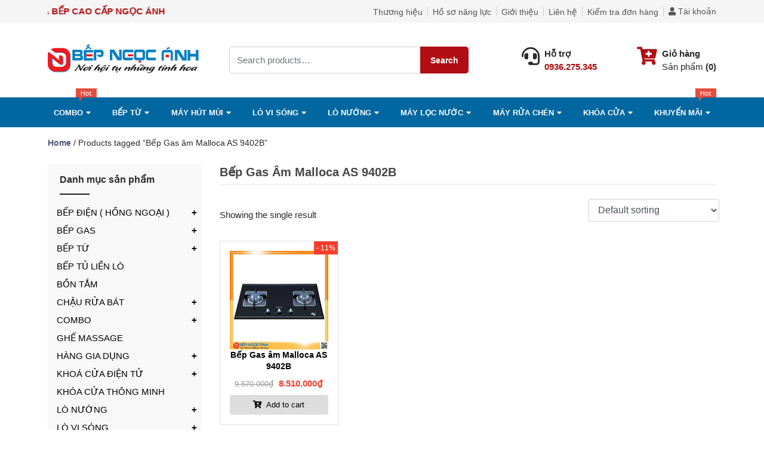

--- FILE ---
content_type: text/html; charset=UTF-8
request_url: https://bepngocanh.com/product-tag/bep-gas-am-malloca-as-9402b/
body_size: 17657
content:
<!DOCTYPE html>
<html lang="vi" class="no-js no-svg">
<head>
    <meta charset="UTF-8">
    <meta name="viewport" content="width=device-width, initial-scale=1">
    <meta name="google-site-verification" content="7NU5KuVg66N5z3yDBljo0DqtDCKOq2IuVjS2w4nd648" />
    <link rel="profile" href="http://gmpg.org/xfn/11">
    <link rel="Shortcut Icon" href="https://bepngocanh.com/wp-content/themes/twentyseventeen/assets/images/favicon.ico" type="image/x-icon">
    <meta name="description" content="Bếp điện từ Chính hãng, Bảo hành Bếp từ uy tín, Cam kết giá tốt. Bếp từ chất liệu bền đẹp, dễ vệ sinh, sinh nhiệt lớn, đều, sử dụng an toàn LH: 0936.275.345" />
    <script>(function(html){html.className = html.className.replace(/\bno-js\b/,'js')})(document.documentElement);</script>
<meta name='robots' content='index, follow, max-image-preview:large, max-snippet:-1, max-video-preview:-1' />

	<!-- This site is optimized with the Yoast SEO plugin v26.6 - https://yoast.com/wordpress/plugins/seo/ -->
	<title>Bếp Gas âm Malloca AS 9402B - Bếp Ngọc Ánh - Mua Bếp Điện Từ, Bếp Từ, Máy hút khói khử mùi cao cấp tại Quận 9</title>
	<link rel="canonical" href="https://bepngocanh.com/product-tag/bep-gas-am-malloca-as-9402b/" />
	<meta property="og:locale" content="vi_VN" />
	<meta property="og:type" content="article" />
	<meta property="og:title" content="Bếp Gas âm Malloca AS 9402B - Bếp Ngọc Ánh - Mua Bếp Điện Từ, Bếp Từ, Máy hút khói khử mùi cao cấp tại Quận 9" />
	<meta property="og:url" content="https://bepngocanh.com/product-tag/bep-gas-am-malloca-as-9402b/" />
	<meta property="og:site_name" content="Bếp Ngọc Ánh - Mua Bếp Điện Từ, Bếp Từ, Máy hút khói khử mùi cao cấp tại Quận 9" />
	<meta name="twitter:card" content="summary_large_image" />
	<script type="application/ld+json" class="yoast-schema-graph">{"@context":"https://schema.org","@graph":[{"@type":"CollectionPage","@id":"https://bepngocanh.com/product-tag/bep-gas-am-malloca-as-9402b/","url":"https://bepngocanh.com/product-tag/bep-gas-am-malloca-as-9402b/","name":"Bếp Gas âm Malloca AS 9402B - Bếp Ngọc Ánh - Mua Bếp Điện Từ, Bếp Từ, Máy hút khói khử mùi cao cấp tại Quận 9","isPartOf":{"@id":"https://bepngocanh.com/#website"},"primaryImageOfPage":{"@id":"https://bepngocanh.com/product-tag/bep-gas-am-malloca-as-9402b/#primaryimage"},"image":{"@id":"https://bepngocanh.com/product-tag/bep-gas-am-malloca-as-9402b/#primaryimage"},"thumbnailUrl":"https://bepngocanh.com/wp-content/uploads/2022/06/Malloca-AS-9402B.jpg","breadcrumb":{"@id":"https://bepngocanh.com/product-tag/bep-gas-am-malloca-as-9402b/#breadcrumb"},"inLanguage":"vi"},{"@type":"ImageObject","inLanguage":"vi","@id":"https://bepngocanh.com/product-tag/bep-gas-am-malloca-as-9402b/#primaryimage","url":"https://bepngocanh.com/wp-content/uploads/2022/06/Malloca-AS-9402B.jpg","contentUrl":"https://bepngocanh.com/wp-content/uploads/2022/06/Malloca-AS-9402B.jpg","width":1500,"height":1500},{"@type":"BreadcrumbList","@id":"https://bepngocanh.com/product-tag/bep-gas-am-malloca-as-9402b/#breadcrumb","itemListElement":[{"@type":"ListItem","position":1,"name":"Home","item":"https://bepngocanh.com/"},{"@type":"ListItem","position":2,"name":"Bếp Gas âm Malloca AS 9402B"}]},{"@type":"WebSite","@id":"https://bepngocanh.com/#website","url":"https://bepngocanh.com/","name":"Bếp Ngọc Ánh - Mua Bếp Điện Từ, Bếp Từ, Máy hút khói khử mùi cao cấp tại Quận 9","description":"Bếp điện từ Chính hãng, Bảo hành Bếp từ uy tín, Cam kết giá tốt. Bếp từ chất liệu bền đẹp, dễ vệ sinh, sinh nhiệt lớn, đều, sử dụng an toàn LH: 0936.275.345","potentialAction":[{"@type":"SearchAction","target":{"@type":"EntryPoint","urlTemplate":"https://bepngocanh.com/?s={search_term_string}"},"query-input":{"@type":"PropertyValueSpecification","valueRequired":true,"valueName":"search_term_string"}}],"inLanguage":"vi"}]}</script>
	<!-- / Yoast SEO plugin. -->


<link rel="alternate" type="application/rss+xml" title="Dòng thông tin Bếp Ngọc Ánh - Mua Bếp Điện Từ, Bếp Từ, Máy hút khói khử mùi cao cấp tại Quận 9 &raquo;" href="https://bepngocanh.com/feed/" />
<link rel="alternate" type="application/rss+xml" title="Bếp Ngọc Ánh - Mua Bếp Điện Từ, Bếp Từ, Máy hút khói khử mùi cao cấp tại Quận 9 &raquo; Dòng bình luận" href="https://bepngocanh.com/comments/feed/" />
<link rel="alternate" type="application/rss+xml" title="Nguồn cấp Bếp Ngọc Ánh - Mua Bếp Điện Từ, Bếp Từ, Máy hút khói khử mùi cao cấp tại Quận 9 &raquo; Bếp Gas âm Malloca AS 9402B Tag" href="https://bepngocanh.com/product-tag/bep-gas-am-malloca-as-9402b/feed/" />
<style id='wp-img-auto-sizes-contain-inline-css' type='text/css'>
img:is([sizes=auto i],[sizes^="auto," i]){contain-intrinsic-size:3000px 1500px}
/*# sourceURL=wp-img-auto-sizes-contain-inline-css */
</style>
<style id='classic-theme-styles-inline-css' type='text/css'>
/*! This file is auto-generated */
.wp-block-button__link{color:#fff;background-color:#32373c;border-radius:9999px;box-shadow:none;text-decoration:none;padding:calc(.667em + 2px) calc(1.333em + 2px);font-size:1.125em}.wp-block-file__button{background:#32373c;color:#fff;text-decoration:none}
/*# sourceURL=/wp-includes/css/classic-themes.min.css */
</style>
<style id='woocommerce-inline-inline-css' type='text/css'>
.woocommerce form .form-row .required { visibility: visible; }
/*# sourceURL=woocommerce-inline-inline-css */
</style>
<link rel='stylesheet' id='twentyseventeen-style-css' href='https://bepngocanh.com/wp-content/themes/twentyseventeen/style.css' type='text/css' media='all' />
<style id='rocket-lazyload-inline-css' type='text/css'>
.rll-youtube-player{position:relative;padding-bottom:56.23%;height:0;overflow:hidden;max-width:100%;}.rll-youtube-player:focus-within{outline: 2px solid currentColor;outline-offset: 5px;}.rll-youtube-player iframe{position:absolute;top:0;left:0;width:100%;height:100%;z-index:100;background:0 0}.rll-youtube-player img{bottom:0;display:block;left:0;margin:auto;max-width:100%;width:100%;position:absolute;right:0;top:0;border:none;height:auto;-webkit-transition:.4s all;-moz-transition:.4s all;transition:.4s all}.rll-youtube-player img:hover{-webkit-filter:brightness(75%)}.rll-youtube-player .play{height:100%;width:100%;left:0;top:0;position:absolute;background:url(https://bepngocanh.com/wp-content/plugins/wp-rocket/assets/img/youtube.png) no-repeat center;background-color: transparent !important;cursor:pointer;border:none;}
/*# sourceURL=rocket-lazyload-inline-css */
</style>
<link rel="https://api.w.org/" href="https://bepngocanh.com/wp-json/" /><link rel="alternate" title="JSON" type="application/json" href="https://bepngocanh.com/wp-json/wp/v2/product_tag/1521" /><link rel="EditURI" type="application/rsd+xml" title="RSD" href="https://bepngocanh.com/xmlrpc.php?rsd" />
<meta name="generator" content="WordPress 6.9" />
<meta name="generator" content="WooCommerce 9.0.2" />
	<noscript><style>.woocommerce-product-gallery{ opacity: 1 !important; }</style></noscript>
	<noscript><style id="rocket-lazyload-nojs-css">.rll-youtube-player, [data-lazy-src]{display:none !important;}</style></noscript><meta property="og:image" content="https://bepngocanh.com/wp-content/uploads/2022/06/Malloca-AS-9402B.jpg" />    <!-- Global site tag (gtag.js) - AdWords: 782207098 -->
    <script async src="https://www.googletagmanager.com/gtag/js?id=AW-782207098"></script>
    <script>
        window.dataLayer = window.dataLayer || [];
        function gtag() {
        dataLayer.push(arguments);
        }
        gtag('js', new Date());
        gtag('config', 'AW-782207098');
    </script>
        
<link rel='stylesheet' id='pwb-styles-frontend-css' href='https://bepngocanh.com/wp-content/plugins/perfect-woocommerce-brands/build/frontend/css/style.css' type='text/css' media='all' />
</head>
<body class="archive tax-product_tag term-bep-gas-am-malloca-as-9402b term-1521 wp-theme-twentyseventeen theme-twentyseventeen woocommerce woocommerce-page woocommerce-no-js hfeed has-header-image has-sidebar page-two-column colors-light">
    <header id="header" class="header">
        <div class="header-top py-2">
            <div class="container">
                <div class="d-flex align-items-center justify-content-between">
					<marquee direction="right" class="text-uppercase d-block w-100 font-weight-bold color-primary">CHÀO MỪNG BẠN ĐẾN VỚI THIẾT BỊ NHÀ BẾP CAO CẤP NGỌC ÁNH</marquee>
					<ul class="list-inline menu-top-links d-none d-md-flex align-items-center m-0">
                        <li class="list-inline-item pl-md-2"><a class="text-nowrap" href="https://bepngocanh.com/thuong-hieu/" title="Thương hiệu">Thương hiệu</a></li>    
                        <li class="list-inline-item"><a class="text-nowrap" href="https://bepngocanh.com/ho-so-nang-luc-bep-ngoc-anh/" title="Hồ sơ năng lực">Hồ sơ năng lực</a></li>
						<li class="list-inline-item"><a class="text-nowrap" href="https://bepngocanh.com/gioi-thieu" title="Giới thiệu">Giới thiệu</a></li>
						<li class="list-inline-item"><a class="text-nowrap" href="https://bepngocanh.com/lien-he" title="Liên hệ">Liên hệ</a></li>
                        <li class="list-inline-item"><a class="text-nowrap" href="https://bepngocanh.com/kiem-tra-don-hang" title="Kiểm tra đơn hàng">Kiểm tra đơn hàng</a></li>
                        <li>
                            <div class="menu-c-parents position-relative">
                                <div class="media align-items-baseline cursor-pointer"><i class="fas fa-user"></i><div class="media-body ml-1 text-nowrap">Tài khoản</div></div>
                                                                    <div class="menu-c pt-2">
                                        <ul class="list-unstyled rounded">
                                            <li><a class="text-capitalize" href="https://bepngocanh.com/wp-login.php?action=register" title="Đăng ký"><i class="fas fa-user-plus mr-2"></i>Đăng ký</a></li>
                                            <li><a class="text-capitalize" href="https://bepngocanh.com/dang-nhap" title="Đăng nhập"><i class="fas fa-sign-in-alt mr-2"></i>Đăng nhập</a></li>
                                        </ul>
                                    </div>
                                                            </div>
                        </li>
					</ul>    
				</div>
            </div>
        </div>
        <div class="header-middle py-4">
            <div class="container">
                <div class="row align-items-center">
                    <div class="col-md-3 d-none d-lg-block">
                        <h1 class="logo m-0 d-block"><span class="text-logo">Bếp điện từ Chính hãng, Bảo hành Bếp từ uy tín, Cam kết giá tốt. Bếp từ chất liệu bền đẹp, dễ vệ sinh, sinh nhiệt lớn, đều, sử dụng an toàn LH: 0936.275.345</span><a class="d-block wrap-logo" href="https://bepngocanh.com" title="Bếp Ngọc Ánh - Mua Bếp Điện Từ, Bếp Từ, Máy hút khói khử mùi cao cấp tại Quận 9"><img width="255" height="52" src="https://bepngocanh.com/wp-content/themes/twentyseventeen/assets/images/logo.png" class="w-auto h-auto img-fluid d-block" alt="Bếp Ngọc Ánh - Mua Bếp Điện Từ, Bếp Từ, Máy hút khói khử mùi cao cấp tại Quận 9" decoding="async" loading="lazy" /></a></h1>
                    </div>
                    <div class="col-12 col-lg-9 header-middle-right">
                        <div class="middle-right-content d-flex align-items-center justify-content-md-between"> 
                            <button class="navbar-toggler btn-m d-flex align-items-center justify-content-center d-lg-none" type="button" data-toggle="collapse" data-target="#navbarSupportedContent" aria-controls="navbarSupportedContent" aria-expanded="false" aria-label="Toggle navigation">
                                <span class="burger"></span>
                            </button>                           
                            <h1 class="logo m-0 d-block d-lg-none px-4 px-sm-4 px-md-5"><span class="text-logo">Bếp điện từ Chính hãng, Bảo hành Bếp từ uy tín, Cam kết giá tốt. Bếp từ chất liệu bền đẹp, dễ vệ sinh, sinh nhiệt lớn, đều, sử dụng an toàn LH: 0936.275.345</span><a class="d-block wrap-logo" href="https://bepngocanh.com" title="Bếp Ngọc Ánh - Mua Bếp Điện Từ, Bếp Từ, Máy hút khói khử mùi cao cấp tại Quận 9"><img src="https://bepngocanh.com/wp-content/themes/twentyseventeen/assets/images/logo.png" class="img-fluid d-block" alt="Bếp Ngọc Ánh - Mua Bếp Điện Từ, Bếp Từ, Máy hút khói khử mùi cao cấp tại Quận 9" decoding="async" loading="lazy" /></a></h1>
                            <div class="search-header search-area mr-2 mr-md-0">
                                <div class="d-flex flex-nowrap flex-column d-lg-none text-center">
                                    <i data-click class="fas fa-search fa-2x "></i>
                                    <span class="text-nowrap d-none d-sm-inline-block">Tìm Kiếm</span>
                                </div>
                                <div class="inner-search px-3 py-3 p-0">
                                    <form role="search" method="get" class="woocommerce-product-search position-relative" action="https://bepngocanh.com/">
	<input type="search" id="woocommerce-product-search-field-0" class="search-field form-control" placeholder="Search products&hellip;" value="" name="s" />
	<button class="btn btn-searchbox px-2 px-xl-3" type="submit" value="Search">Search</button>
	<input type="hidden" name="post_type" value="product" />
</form>
                                </div>
                            </div>
                            <div class="media d-none d-md-flex ml-md-3 ml-lg-4"><i class="fas fa-headset fa-2x"></i><div class="media-body ml-2"><strong>Hỗ trợ</strong><div class="color-primary font-weight-bold">0936.275.345</div></div></div>                            <div class="minicart-header position-relative ml-md-2 ml-lg-3">
                                <div class="counter qty empty d-flex text-nowrap"><i class="fas fa-cart-plus mr-1 mr-md-2 color-primary fa-2x"></i>
                                    <span class="counter-number"><div class="d-none d-sm-block"><strong>Giỏ hàng</strong></div><span class="d-none d-md-inline-block">Sản phẩm</span> <strong>(0)</strong></span></div>  
                                             
                                    <div class="block-minicart empty">
                                        <div class="inner-minicart">
                                            <div class="block-content p-3 py-4 text-center text-capitalize"><strong>Không có sản phẩm nào ở trong giỏ hàng của bạn.</strong></div>                      
                                        </div>
                                    </div>
                                                            </div>                            
                        </div>
                    </div>
                </div>
            </div>
        </div>
        <div class="header-bottom">
            <div class="container">
                <nav class="navbar navbar-expand-lg p-0">                    
                    <div class="collapse navbar-collapse" id="navbarSupportedContent">
                        <ul id="top-menu" class="px-0 py-3 py-md-0 m-0 navbar-nav justify-content-between w-100 flex-column flex-lg-row"><li id="menu-item-9793" class="icon-hot menu-item menu-item-type-custom menu-item-object-custom menu-item-has-children menu-item-9793"><a href="https://bepngocanh.com/danh-muc/combo/">COMBO<i class="fa fa-caret-down" aria-hidden="true"></i></a>
<ul class="sub-menu">
	<li id="menu-item-10506" class="menu-item menu-item-type-custom menu-item-object-custom menu-item-10506"><a href="https://bepngocanh.com/danh-muc/combo/combo-cao-cap/">COMBO CAO CẤP</a></li>
	<li id="menu-item-9796" class="menu-item menu-item-type-custom menu-item-object-custom menu-item-9796"><a href="https://bepngocanh.com/danh-muc/combo/mua-1-tang-3/">MUA 1 TẶNG 3</a></li>
	<li id="menu-item-9797" class="menu-item menu-item-type-custom menu-item-object-custom menu-item-9797"><a href="https://bepngocanh.com/danh-muc/combo/mua-1-tang-4/">MUA 1 TẶNG 4</a></li>
	<li id="menu-item-9798" class="menu-item menu-item-type-custom menu-item-object-custom menu-item-9798"><a href="https://bepngocanh.com/danh-muc/combo/mua-1-tang-6/">MUA 1 TẶNG 6</a></li>
</ul>
</li>
<li id="menu-item-10" class="menu-item menu-item-type-custom menu-item-object-custom menu-item-has-children menu-item-10"><a href="http://bepngocanh.com/danh-muc/bep-tu">Bếp từ<i class="fa fa-caret-down" aria-hidden="true"></i></a>
<ul class="sub-menu">
	<li id="menu-item-9827" class="menu-item menu-item-type-custom menu-item-object-custom menu-item-9827"><a href="https://bepngocanh.com/danh-muc/bep-tu/arber-bep-tu/">ARBER</a></li>
	<li id="menu-item-9823" class="menu-item menu-item-type-custom menu-item-object-custom menu-item-9823"><a href="https://bepngocanh.com/danh-muc/bep-tu/bosch/">BOSCH</a></li>
	<li id="menu-item-9826" class="menu-item menu-item-type-custom menu-item-object-custom menu-item-9826"><a href="https://bepngocanh.com/danh-muc/bep-tu/canzy-bep-tu/">CANZY</a></li>
	<li id="menu-item-9829" class="menu-item menu-item-type-custom menu-item-object-custom menu-item-9829"><a href="https://bepngocanh.com/danh-muc/bep-tu/capri-bep-tu/">CAPRI</a></li>
	<li id="menu-item-9824" class="menu-item menu-item-type-custom menu-item-object-custom menu-item-9824"><a href="https://bepngocanh.com/danh-muc/bep-tu/chefs-bep-tu/">CHEFS</a></li>
	<li id="menu-item-9831" class="menu-item menu-item-type-custom menu-item-object-custom menu-item-9831"><a href="https://bepngocanh.com/danh-muc/bep-tu/hafele-bep-tu/">HAFELE</a></li>
	<li id="menu-item-9832" class="menu-item menu-item-type-custom menu-item-object-custom menu-item-9832"><a href="https://bepngocanh.com/danh-muc/bep-tu/eurosun-bep-tu/">EUROSUN</a></li>
	<li id="menu-item-9833" class="menu-item menu-item-type-custom menu-item-object-custom menu-item-9833"><a href="https://bepngocanh.com/danh-muc/bep-tu/fandi-bep-tu/">FANDI</a></li>
	<li id="menu-item-9834" class="menu-item menu-item-type-custom menu-item-object-custom menu-item-9834"><a href="https://bepngocanh.com/danh-muc/bep-tu/faster-bep-tu/">FASTER</a></li>
	<li id="menu-item-9835" class="menu-item menu-item-type-custom menu-item-object-custom menu-item-9835"><a href="https://bepngocanh.com/danh-muc/bep-tu/fagor-bep-tu/">FAGOR</a></li>
	<li id="menu-item-9837" class="menu-item menu-item-type-custom menu-item-object-custom menu-item-9837"><a href="https://bepngocanh.com/danh-muc/bep-tu/malloca-bep-tu/">MALLOCA</a></li>
	<li id="menu-item-9848" class="menu-item menu-item-type-custom menu-item-object-custom menu-item-9848"><a href="https://bepngocanh.com/danh-muc/bep-tu/modena/">MODENA</a></li>
	<li id="menu-item-10319" class="menu-item menu-item-type-custom menu-item-object-custom menu-item-10319"><a href="https://bepngocanh.com/danh-muc/bep-tu/mutlich/">MUTLICH</a></li>
	<li id="menu-item-9825" class="menu-item menu-item-type-custom menu-item-object-custom menu-item-9825"><a href="https://bepngocanh.com/danh-muc/bep-tu/kaff-bep-tu/">KAFF</a></li>
	<li id="menu-item-9840" class="menu-item menu-item-type-custom menu-item-object-custom menu-item-9840"><a href="https://bepngocanh.com/danh-muc/bep-tu/keplercook-bep-tu/">KEPLERCOOK</a></li>
	<li id="menu-item-9842" class="menu-item menu-item-type-custom menu-item-object-custom menu-item-9842"><a href="https://bepngocanh.com/danh-muc/bep-tu/kocher-bep-tu/">KOCHER</a></li>
	<li id="menu-item-9843" class="menu-item menu-item-type-custom menu-item-object-custom menu-item-9843"><a href="https://bepngocanh.com/danh-muc/bep-tu/spelier-bep-tu/">SPELIER</a></li>
	<li id="menu-item-9846" class="menu-item menu-item-type-custom menu-item-object-custom menu-item-9846"><a href="https://bepngocanh.com/danh-muc/bep-tu/toan-my-bep-tu/">TOÀN MỸ</a></li>
</ul>
</li>
<li id="menu-item-11214" class="menu-item menu-item-type-taxonomy menu-item-object-product_cat menu-item-has-children menu-item-11214"><a href="https://bepngocanh.com/danh-muc/may-hut-khoi-khu-mui/">MÁY HÚT MÙI<i class="fa fa-caret-down" aria-hidden="true"></i></a>
<ul class="sub-menu">
	<li id="menu-item-11215" class="menu-item menu-item-type-custom menu-item-object-custom menu-item-11215"><a href="https://bepngocanh.com/danh-muc/may-hut-khoi-khu-mui/arber-may-hut-khoi-khu-mui/">ARBER</a></li>
	<li id="menu-item-11216" class="menu-item menu-item-type-custom menu-item-object-custom menu-item-11216"><a href="https://bepngocanh.com/danh-muc/may-hut-khoi-khu-mui/bosch-may-hut-khoi-khu-mui/">BOSCH</a></li>
	<li id="menu-item-11217" class="menu-item menu-item-type-custom menu-item-object-custom menu-item-11217"><a href="https://bepngocanh.com/danh-muc/may-hut-khoi-khu-mui/canzy-may-hut-khoi-khu-mui/">CANZY</a></li>
	<li id="menu-item-11218" class="menu-item menu-item-type-custom menu-item-object-custom menu-item-11218"><a href="https://bepngocanh.com/danh-muc/may-hut-khoi-khu-mui/capri-may-hut-khoi-khu-mui/">CAPRI</a></li>
	<li id="menu-item-11219" class="menu-item menu-item-type-custom menu-item-object-custom menu-item-11219"><a href="https://bepngocanh.com/danh-muc/may-hut-khoi-khu-mui/chefs-may-hut-khoi-khu-mui/">CHEFS</a></li>
	<li id="menu-item-11220" class="menu-item menu-item-type-custom menu-item-object-custom menu-item-11220"><a href="https://bepngocanh.com/danh-muc/may-hut-khoi-khu-mui/eurosun-may-hut-khoi-khu-mui/">EUROSUN</a></li>
	<li id="menu-item-11221" class="menu-item menu-item-type-custom menu-item-object-custom menu-item-11221"><a href="https://bepngocanh.com/danh-muc/may-hut-khoi-khu-mui/fagor-may-hut-khoi-khu-mui/">FAGOR</a></li>
	<li id="menu-item-11222" class="menu-item menu-item-type-custom menu-item-object-custom menu-item-11222"><a href="https://bepngocanh.com/danh-muc/may-hut-khoi-khu-mui/fandi-may-hut-khoi-khu-mui/">FANDI</a></li>
	<li id="menu-item-11223" class="menu-item menu-item-type-custom menu-item-object-custom menu-item-11223"><a href="https://bepngocanh.com/danh-muc/may-hut-khoi-khu-mui/faster-may-hut-khoi-khu-mui/">FASTER</a></li>
	<li id="menu-item-11224" class="menu-item menu-item-type-custom menu-item-object-custom menu-item-11224"><a href="https://bepngocanh.com/danh-muc/may-hut-khoi-khu-mui/hafele-may-hut-khoi-khu-mui/">HAFELE</a></li>
	<li id="menu-item-11225" class="menu-item menu-item-type-custom menu-item-object-custom menu-item-11225"><a href="https://bepngocanh.com/danh-muc/may-hut-khoi-khu-mui/jenair/">JENAIR</a></li>
	<li id="menu-item-11226" class="menu-item menu-item-type-custom menu-item-object-custom menu-item-11226"><a href="https://bepngocanh.com/danh-muc/may-hut-khoi-khu-mui/jtl-may-hut-khoi-khu-mui/">JTL</a></li>
	<li id="menu-item-11227" class="menu-item menu-item-type-custom menu-item-object-custom menu-item-11227"><a href="https://bepngocanh.com/danh-muc/may-hut-khoi-khu-mui/kaff-may-hut-khoi-khu-mui/">KAFF</a></li>
	<li id="menu-item-11228" class="menu-item menu-item-type-custom menu-item-object-custom menu-item-11228"><a href="https://bepngocanh.com/danh-muc/may-hut-khoi-khu-mui/keeplercook-may-hut-khoi-khu-mui/">KEPLERCOOK</a></li>
	<li id="menu-item-11229" class="menu-item menu-item-type-custom menu-item-object-custom menu-item-11229"><a href="https://bepngocanh.com/danh-muc/may-hut-khoi-khu-mui/kocher-may-hut-khoi-khu-mui/">KOCHER</a></li>
	<li id="menu-item-11230" class="menu-item menu-item-type-custom menu-item-object-custom menu-item-11230"><a href="https://bepngocanh.com/danh-muc/may-hut-khoi-khu-mui/malloca-may-hut-khoi-khu-mui/">MALLOCA</a></li>
	<li id="menu-item-11231" class="menu-item menu-item-type-custom menu-item-object-custom menu-item-11231"><a href="https://bepngocanh.com/danh-muc/may-hut-khoi-khu-mui/modena-may-hut-khoi-khu-mui/">MODENA</a></li>
	<li id="menu-item-11232" class="menu-item menu-item-type-custom menu-item-object-custom menu-item-11232"><a href="https://bepngocanh.com/danh-muc/may-hut-khoi-khu-mui/mutlich-may-hut-khoi-khu-mui/">MUTLICH</a></li>
	<li id="menu-item-11233" class="menu-item menu-item-type-custom menu-item-object-custom menu-item-11233"><a href="https://bepngocanh.com/danh-muc/may-hut-khoi-khu-mui/spelier-may-hut-khoi-khu-mui/">SPELIER</a></li>
	<li id="menu-item-11234" class="menu-item menu-item-type-custom menu-item-object-custom menu-item-11234"><a href="https://bepngocanh.com/danh-muc/may-hut-khoi-khu-mui/teka-may-hut-khoi-khu-mui/">TEKA</a></li>
	<li id="menu-item-11235" class="menu-item menu-item-type-custom menu-item-object-custom menu-item-11235"><a href="https://bepngocanh.com/danh-muc/may-hut-khoi-khu-mui/toan-my-may-hut-khoi-khu-mui/">TOAN MY</a></li>
</ul>
</li>
<li id="menu-item-23" class="menu-item menu-item-type-custom menu-item-object-custom menu-item-has-children menu-item-23"><a href="http://bepngocanh.com/danh-muc/lo-vi-song">Lò vi sóng<i class="fa fa-caret-down" aria-hidden="true"></i></a>
<ul class="sub-menu">
	<li id="menu-item-9851" class="menu-item menu-item-type-custom menu-item-object-custom menu-item-9851"><a href="https://bepngocanh.com/danh-muc/lo-vi-song/bosch-lo-vi-song/">BOSCH</a></li>
	<li id="menu-item-9853" class="menu-item menu-item-type-custom menu-item-object-custom menu-item-9853"><a href="https://bepngocanh.com/danh-muc/lo-vi-song/canzy-lo-vi-song/">CANZY</a></li>
	<li id="menu-item-9852" class="menu-item menu-item-type-custom menu-item-object-custom menu-item-9852"><a href="https://bepngocanh.com/danh-muc/lo-vi-song/capri-lo-vi-song/">CAPRI</a></li>
	<li id="menu-item-9850" class="menu-item menu-item-type-custom menu-item-object-custom menu-item-9850"><a href="https://bepngocanh.com/danh-muc/lo-vi-song/eurosun-lo-vi-song/">EUROSUN</a></li>
	<li id="menu-item-9857" class="menu-item menu-item-type-custom menu-item-object-custom menu-item-9857"><a href="https://bepngocanh.com/danh-muc/lo-vi-song/fagor-lo-vi-song/">FAGOR</a></li>
	<li id="menu-item-9854" class="menu-item menu-item-type-custom menu-item-object-custom menu-item-9854"><a href="https://bepngocanh.com/danh-muc/lo-vi-song/kaff-lo-vi-song/">KAFF</a></li>
	<li id="menu-item-9855" class="menu-item menu-item-type-custom menu-item-object-custom menu-item-9855"><a href="https://bepngocanh.com/danh-muc/lo-vi-song/spelier-lo-vi-song/">SPELIER</a></li>
</ul>
</li>
<li id="menu-item-24" class="menu-item menu-item-type-custom menu-item-object-custom menu-item-has-children menu-item-24"><a href="http://bepngocanh.com/danh-muc/lo-nuong/">Lò nướng<i class="fa fa-caret-down" aria-hidden="true"></i></a>
<ul class="sub-menu">
	<li id="menu-item-9866" class="menu-item menu-item-type-custom menu-item-object-custom menu-item-9866"><a href="https://bepngocanh.com/danh-muc/lo-nuong/arber-lo-nuong/">ARBER</a></li>
	<li id="menu-item-9867" class="menu-item menu-item-type-custom menu-item-object-custom menu-item-9867"><a href="https://bepngocanh.com/danh-muc/lo-nuong/chefs-lo-nuong/">CHEFS</a></li>
	<li id="menu-item-9859" class="menu-item menu-item-type-custom menu-item-object-custom menu-item-9859"><a href="https://bepngocanh.com/danh-muc/lo-nuong/bosch-lo-nuong/">BOSCH</a></li>
	<li id="menu-item-9862" class="menu-item menu-item-type-custom menu-item-object-custom menu-item-9862"><a href="https://bepngocanh.com/danh-muc/lo-nuong/canzy-lo-nuong/">CANZY</a></li>
	<li id="menu-item-9861" class="menu-item menu-item-type-custom menu-item-object-custom menu-item-9861"><a href="https://bepngocanh.com/danh-muc/lo-nuong/capri-lo-nuong/">CAPRI</a></li>
	<li id="menu-item-9863" class="menu-item menu-item-type-custom menu-item-object-custom menu-item-9863"><a href="https://bepngocanh.com/danh-muc/lo-nuong/eurosun-lo-nuong/">EUROSUN</a></li>
	<li id="menu-item-9864" class="menu-item menu-item-type-custom menu-item-object-custom menu-item-9864"><a href="https://bepngocanh.com/danh-muc/lo-nuong/fagor-lo-nuong/">FAGOR</a></li>
	<li id="menu-item-9868" class="menu-item menu-item-type-custom menu-item-object-custom menu-item-9868"><a href="https://bepngocanh.com/danh-muc/lo-nuong/fandi-lo-nuong/">FANDI</a></li>
	<li id="menu-item-9860" class="menu-item menu-item-type-custom menu-item-object-custom menu-item-9860"><a href="https://bepngocanh.com/danh-muc/lo-nuong/kaff-lo-nuong/">KAFF</a></li>
	<li id="menu-item-9870" class="menu-item menu-item-type-custom menu-item-object-custom menu-item-9870"><a href="https://bepngocanh.com/danh-muc/lo-nuong/kocher-lo-nuong/">KOCHER</a></li>
	<li id="menu-item-9869" class="menu-item menu-item-type-custom menu-item-object-custom menu-item-9869"><a href="https://bepngocanh.com/danh-muc/lo-nuong/modena-lo-nuong/">MODENA</a></li>
	<li id="menu-item-9865" class="menu-item menu-item-type-custom menu-item-object-custom menu-item-9865"><a href="https://bepngocanh.com/danh-muc/lo-nuong/spelier-lo-nuong/">SPELIER</a></li>
	<li id="menu-item-9872" class="menu-item menu-item-type-custom menu-item-object-custom menu-item-9872"><a href="https://bepngocanh.com/danh-muc/lo-nuong/teka-lo-nuong/">TEKA</a></li>
	<li id="menu-item-9873" class="menu-item menu-item-type-custom menu-item-object-custom menu-item-9873"><a href="https://bepngocanh.com/danh-muc/lo-nuong/torino-lo-nuong/">TORINO</a></li>
</ul>
</li>
<li id="menu-item-10871" class="menu-item menu-item-type-taxonomy menu-item-object-product_cat menu-item-has-children menu-item-10871"><a href="https://bepngocanh.com/danh-muc/may-loc-nuoc/">MÁY LỌC NƯỚC<i class="fa fa-caret-down" aria-hidden="true"></i></a>
<ul class="sub-menu">
	<li id="menu-item-10946" class="menu-item menu-item-type-custom menu-item-object-custom menu-item-10946"><a href="https://bepngocanh.com/danh-muc/may-loc-nuoc-dien-giai/">MÁY LỌC NƯỚC ĐIỆN GIẢI</a></li>
	<li id="menu-item-10875" class="menu-item menu-item-type-taxonomy menu-item-object-product_cat menu-item-10875"><a href="https://bepngocanh.com/danh-muc/may-loc-nuoc/ao-smith/">AO SMITH</a></li>
	<li id="menu-item-10877" class="menu-item menu-item-type-taxonomy menu-item-object-product_cat menu-item-10877"><a href="https://bepngocanh.com/danh-muc/may-loc-nuoc/arber/">ARBER</a></li>
	<li id="menu-item-10878" class="menu-item menu-item-type-taxonomy menu-item-object-product_cat menu-item-10878"><a href="https://bepngocanh.com/danh-muc/may-loc-nuoc/apwater/">APWATER</a></li>
	<li id="menu-item-10873" class="menu-item menu-item-type-taxonomy menu-item-object-product_cat menu-item-10873"><a href="https://bepngocanh.com/danh-muc/may-loc-nuoc/aquaphor/">AQUAPHOR</a></li>
	<li id="menu-item-10880" class="menu-item menu-item-type-taxonomy menu-item-object-product_cat menu-item-10880"><a href="https://bepngocanh.com/danh-muc/may-loc-nuoc/chungho/">CHUNGHO</a></li>
	<li id="menu-item-10876" class="menu-item menu-item-type-taxonomy menu-item-object-product_cat menu-item-10876"><a href="https://bepngocanh.com/danh-muc/may-loc-nuoc/canzy/">CANZY</a></li>
	<li id="menu-item-10874" class="menu-item menu-item-type-taxonomy menu-item-object-product_cat menu-item-10874"><a href="https://bepngocanh.com/danh-muc/may-loc-nuoc/mutosi/">MUTOSI</a></li>
	<li id="menu-item-10872" class="menu-item menu-item-type-taxonomy menu-item-object-product_cat menu-item-10872"><a href="https://bepngocanh.com/danh-muc/may-loc-nuoc/humero/">HUMERO</a></li>
</ul>
</li>
<li id="menu-item-2702" class="menu-item menu-item-type-custom menu-item-object-custom menu-item-has-children menu-item-2702"><a href="https://bepngocanh.com/danh-muc/may-rua-chen/">Máy rửa chén<i class="fa fa-caret-down" aria-hidden="true"></i></a>
<ul class="sub-menu">
	<li id="menu-item-9877" class="menu-item menu-item-type-custom menu-item-object-custom menu-item-9877"><a href="https://bepngocanh.com/danh-muc/may-rua-chen/canzy-may-rua-chen/?customize_changeset_uuid=22c90863-1c45-411e-b155-74b906c84788&#038;customize_autosaved=on">CANZY</a></li>
	<li id="menu-item-9876" class="menu-item menu-item-type-custom menu-item-object-custom menu-item-9876"><a href="https://bepngocanh.com/danh-muc/may-rua-chen/bosch-may-rua-chen/?customize_changeset_uuid=22c90863-1c45-411e-b155-74b906c84788&#038;customize_autosaved=on">BOSCH</a></li>
	<li id="menu-item-9878" class="menu-item menu-item-type-custom menu-item-object-custom menu-item-9878"><a href="https://bepngocanh.com/danh-muc/may-rua-chen/eurosun-may-rua-chen/?customize_changeset_uuid=22c90863-1c45-411e-b155-74b906c84788&#038;customize_autosaved=on">EUROSUN</a></li>
	<li id="menu-item-10001" class="menu-item menu-item-type-custom menu-item-object-custom menu-item-10001"><a href="https://bepngocanh.com/danh-muc/may-rua-chen/texgio/?customize_changeset_uuid=22c90863-1c45-411e-b155-74b906c84788&#038;customize_autosaved=on">TEXGIO</a></li>
	<li id="menu-item-9881" class="menu-item menu-item-type-custom menu-item-object-custom menu-item-9881"><a href="https://bepngocanh.com/danh-muc/may-rua-chen/kaff-may-rua-chen/?customize_changeset_uuid=22c90863-1c45-411e-b155-74b906c84788&#038;customize_autosaved=on">KAFF</a></li>
	<li id="menu-item-9879" class="menu-item menu-item-type-custom menu-item-object-custom menu-item-9879"><a href="https://bepngocanh.com/danh-muc/may-rua-chen/fagor-may-rua-chen/?customize_changeset_uuid=22c90863-1c45-411e-b155-74b906c84788&#038;customize_autosaved=on">FAGOR</a></li>
	<li id="menu-item-9880" class="menu-item menu-item-type-custom menu-item-object-custom menu-item-9880"><a href="https://bepngocanh.com/danh-muc/may-rua-chen/kocher-may-rua-chen/?customize_changeset_uuid=22c90863-1c45-411e-b155-74b906c84788&#038;customize_autosaved=on">KOCHER</a></li>
	<li id="menu-item-10335" class="menu-item menu-item-type-custom menu-item-object-custom menu-item-10335"><a href="https://bepngocanh.com/danh-muc/may-rua-chen/mutlich-may-rua-chen/?customize_changeset_uuid=22c90863-1c45-411e-b155-74b906c84788&#038;customize_autosaved=on">MUTLICH</a></li>
	<li id="menu-item-9882" class="menu-item menu-item-type-custom menu-item-object-custom menu-item-9882"><a href="https://bepngocanh.com/danh-muc/may-rua-chen/faster-may-rua-chen/?customize_changeset_uuid=22c90863-1c45-411e-b155-74b906c84788&#038;customize_autosaved=on">FASTER</a></li>
	<li id="menu-item-9875" class="menu-item menu-item-type-custom menu-item-object-custom menu-item-9875"><a href="https://bepngocanh.com/danh-muc/may-rua-chen/spelier-may-rua-chen/?customize_changeset_uuid=22c90863-1c45-411e-b155-74b906c84788&#038;customize_autosaved=on">SPELIER</a></li>
</ul>
</li>
<li id="menu-item-5073" class="menu-item menu-item-type-taxonomy menu-item-object-category menu-item-has-children menu-item-5073"><a href="https://bepngocanh.com/khoa-cua/">Khóa cửa<i class="fa fa-caret-down" aria-hidden="true"></i></a>
<ul class="sub-menu">
	<li id="menu-item-5079" class="menu-item menu-item-type-taxonomy menu-item-object-category menu-item-5079"><a href="https://bepngocanh.com/khoa-van-tay/">Khóa vân tay</a></li>
	<li id="menu-item-5078" class="menu-item menu-item-type-taxonomy menu-item-object-category menu-item-5078"><a href="https://bepngocanh.com/khoa-nhom-van-tay/">Khóa nhôm vân tay</a></li>
	<li id="menu-item-5077" class="menu-item menu-item-type-taxonomy menu-item-object-category menu-item-5077"><a href="https://bepngocanh.com/khoa-khach-san/">Khóa khách sạn</a></li>
	<li id="menu-item-5075" class="menu-item menu-item-type-taxonomy menu-item-object-category menu-item-5075"><a href="https://bepngocanh.com/khoa-cua-sat/">Khóa cửa sắt</a></li>
	<li id="menu-item-5074" class="menu-item menu-item-type-taxonomy menu-item-object-category menu-item-5074"><a href="https://bepngocanh.com/khoa-cua-kinh/">Khóa cửa kính</a></li>
	<li id="menu-item-5076" class="menu-item menu-item-type-taxonomy menu-item-object-category menu-item-5076"><a href="https://bepngocanh.com/khoa-dai-sanh/">Khóa đại sảnh</a></li>
	<li id="menu-item-11034" class="menu-item menu-item-type-taxonomy menu-item-object-product_cat menu-item-11034"><a href="https://bepngocanh.com/danh-muc/khoa-cua-dien-tu/khoa-cua-thong-minh-kassler/">KHOÁ ĐIỆN TỬ KASSLER</a></li>
	<li id="menu-item-10572" class="menu-item menu-item-type-custom menu-item-object-custom menu-item-10572"><a href="https://bepngocanh.com/danh-muc/khoa-cua-thong-minh/">KHOÁ ĐIỆN TỬ GIOVANI</a></li>
	<li id="menu-item-12241" class="menu-item menu-item-type-taxonomy menu-item-object-product_cat menu-item-12241"><a href="https://bepngocanh.com/danh-muc/khoa-cua-dien-tu/khoa-cua-dien-tu-bosch/">KHOÁ CỬA ĐIỆN TỬ BOSCH</a></li>
</ul>
</li>
<li id="menu-item-7" class="icon-hot menu-item menu-item-type-taxonomy menu-item-object-category menu-item-has-children menu-item-7"><a href="https://bepngocanh.com/khuyen-mai/">Khuyến mãi<i class="fa fa-caret-down" aria-hidden="true"></i></a>
<ul class="sub-menu">
	<li id="menu-item-11251" class="menu-item menu-item-type-taxonomy menu-item-object-category menu-item-11251"><a href="https://bepngocanh.com/khuyen-mai/">KHUYẾN MÃI</a></li>
	<li id="menu-item-11252" class="menu-item menu-item-type-taxonomy menu-item-object-category menu-item-11252"><a href="https://bepngocanh.com/tu-van-chon-mua/">TƯ VẤN CHỌN MUA</a></li>
</ul>
</li>
</ul>   
                    </div>
                </nav>
            </div>
        </div>
    </header><div class="container mb-4 "><div class="wrap"><div id="primary" class="content-area twentyseventeen"><main id="main" class="site-main" role="main"><div class="my-3"><nav class="woocommerce-breadcrumb" aria-label="Breadcrumb"><a href="https://bepngocanh.com">Home</a>&nbsp;&#47;&nbsp;Products tagged &ldquo;Bếp Gas âm Malloca AS 9402B&rdquo;</nav></div><div class="row"><div class="col-md-3 d-none d-md-block">
<div id="slider-bar-c">
<aside id="secondary" class="widget-area" role="complementary">
	<section id="woocommerce_product_categories-2" class="widget woocommerce widget_product_categories"><h2 class="widget-title">Danh mục sản phẩm</h2><ul class="product-categories"><li class="cat-item cat-item-20 cat-parent"><a href="https://bepngocanh.com/danh-muc/bep-dien/">BẾP ĐIỆN ( HỒNG NGOẠI )</a><ul class='children'>
<li class="cat-item cat-item-3381"><a href="https://bepngocanh.com/danh-muc/bep-dien/arber-bep-dien/">ARBER</a></li>
<li class="cat-item cat-item-3382"><a href="https://bepngocanh.com/danh-muc/bep-dien/bosch-bep-dien/">BOSCH</a></li>
<li class="cat-item cat-item-3383"><a href="https://bepngocanh.com/danh-muc/bep-dien/canzy-bep-dien/">CANZY</a></li>
<li class="cat-item cat-item-3384"><a href="https://bepngocanh.com/danh-muc/bep-dien/capri-bep-dien/">CAPRI</a></li>
<li class="cat-item cat-item-3388"><a href="https://bepngocanh.com/danh-muc/bep-dien/chefs-bep-dien/">CHEFS</a></li>
<li class="cat-item cat-item-3391"><a href="https://bepngocanh.com/danh-muc/bep-dien/eurosun-bep-dien/">EUROSUN</a></li>
<li class="cat-item cat-item-3385"><a href="https://bepngocanh.com/danh-muc/bep-dien/fargor/">FAGOR</a></li>
<li class="cat-item cat-item-3386"><a href="https://bepngocanh.com/danh-muc/bep-dien/hafele-bep-dien/">HAFELE</a></li>
<li class="cat-item cat-item-3380"><a href="https://bepngocanh.com/danh-muc/bep-dien/kaff-bep-dien/">KAFF</a></li>
<li class="cat-item cat-item-3389"><a href="https://bepngocanh.com/danh-muc/bep-dien/malloca-bep-dien/">MALLOCA</a></li>
<li class="cat-item cat-item-3387"><a href="https://bepngocanh.com/danh-muc/bep-dien/modena-bep-dien/">MODENA</a></li>
<li class="cat-item cat-item-3392"><a href="https://bepngocanh.com/danh-muc/bep-dien/teka-bep-dien/">TEKA</a></li>
<li class="cat-item cat-item-3390"><a href="https://bepngocanh.com/danh-muc/bep-dien/torino/">TORINO</a></li>
</ul>
</li>
<li class="cat-item cat-item-21 cat-parent"><a href="https://bepngocanh.com/danh-muc/bep-gas/">BẾP GAS</a><ul class='children'>
<li class="cat-item cat-item-3396"><a href="https://bepngocanh.com/danh-muc/bep-gas/arber-bep-gas/">ARBER</a></li>
<li class="cat-item cat-item-3394"><a href="https://bepngocanh.com/danh-muc/bep-gas/baidee-bep-gas/">BAIDEE</a></li>
<li class="cat-item cat-item-3395"><a href="https://bepngocanh.com/danh-muc/bep-gas/canzy-bep-gas/">CANZY</a></li>
<li class="cat-item cat-item-3393"><a href="https://bepngocanh.com/danh-muc/bep-gas/eurosun-bep-gas/">EUROSUN</a></li>
<li class="cat-item cat-item-3397"><a href="https://bepngocanh.com/danh-muc/bep-gas/fandi-bep-gas/">FANDI</a></li>
<li class="cat-item cat-item-3398"><a href="https://bepngocanh.com/danh-muc/bep-gas/hafele-bep-gas/">HAFELE</a></li>
<li class="cat-item cat-item-3401"><a href="https://bepngocanh.com/danh-muc/bep-gas/jtl-2/">JTL</a></li>
<li class="cat-item cat-item-3400"><a href="https://bepngocanh.com/danh-muc/bep-gas/kaff-bep-gas/">KAFF</a></li>
<li class="cat-item cat-item-3402"><a href="https://bepngocanh.com/danh-muc/bep-gas/keeplercook/">KEEPLERCOOK</a></li>
<li class="cat-item cat-item-3403"><a href="https://bepngocanh.com/danh-muc/bep-gas/malloca-bep-gas/">MALLOCA</a></li>
<li class="cat-item cat-item-3404"><a href="https://bepngocanh.com/danh-muc/bep-gas/modena-bep-gas/">MODENA</a></li>
<li class="cat-item cat-item-3405"><a href="https://bepngocanh.com/danh-muc/bep-gas/teka-bep-gas/">TEKA</a></li>
<li class="cat-item cat-item-3406"><a href="https://bepngocanh.com/danh-muc/bep-gas/torino-bep-gas/">TORINO</a></li>
</ul>
</li>
<li class="cat-item cat-item-19 cat-parent"><a href="https://bepngocanh.com/danh-muc/bep-tu/">BẾP TỪ</a><ul class='children'>
<li class="cat-item cat-item-3359"><a href="https://bepngocanh.com/danh-muc/bep-tu/arber-bep-tu/">ARBER</a></li>
<li class="cat-item cat-item-3360"><a href="https://bepngocanh.com/danh-muc/bep-tu/bosch/">BOSCH</a></li>
<li class="cat-item cat-item-3363"><a href="https://bepngocanh.com/danh-muc/bep-tu/canzy-bep-tu/">CANZY</a></li>
<li class="cat-item cat-item-3361"><a href="https://bepngocanh.com/danh-muc/bep-tu/capri-bep-tu/">CAPRI</a></li>
<li class="cat-item cat-item-3362"><a href="https://bepngocanh.com/danh-muc/bep-tu/chefs-bep-tu/">CHEFS</a></li>
<li class="cat-item cat-item-3366"><a href="https://bepngocanh.com/danh-muc/bep-tu/eurosun-bep-tu/">EUROSUN</a></li>
<li class="cat-item cat-item-3369"><a href="https://bepngocanh.com/danh-muc/bep-tu/fagor-bep-tu/">FAGOR</a></li>
<li class="cat-item cat-item-3367"><a href="https://bepngocanh.com/danh-muc/bep-tu/fandi-bep-tu/">FANDI</a></li>
<li class="cat-item cat-item-3368"><a href="https://bepngocanh.com/danh-muc/bep-tu/faster-bep-tu/">FASTER</a></li>
<li class="cat-item cat-item-3484"><a href="https://bepngocanh.com/danh-muc/bep-tu/giovani/">GIOVANI</a></li>
<li class="cat-item cat-item-3365"><a href="https://bepngocanh.com/danh-muc/bep-tu/hafele-bep-tu/">HAFELE</a></li>
<li class="cat-item cat-item-3374"><a href="https://bepngocanh.com/danh-muc/bep-tu/kaff-bep-tu/">KAFF</a></li>
<li class="cat-item cat-item-3375"><a href="https://bepngocanh.com/danh-muc/bep-tu/keplercook-bep-tu/">KEPLERCOOK</a></li>
<li class="cat-item cat-item-3376"><a href="https://bepngocanh.com/danh-muc/bep-tu/kocher-bep-tu/">KOCHER</a></li>
<li class="cat-item cat-item-3371"><a href="https://bepngocanh.com/danh-muc/bep-tu/malloca-bep-tu/">MALLOCA</a></li>
<li class="cat-item cat-item-3372"><a href="https://bepngocanh.com/danh-muc/bep-tu/modena/">MODENA</a></li>
<li class="cat-item cat-item-3373"><a href="https://bepngocanh.com/danh-muc/bep-tu/mutlich/">MUTLICH</a></li>
<li class="cat-item cat-item-3377"><a href="https://bepngocanh.com/danh-muc/bep-tu/spelier-bep-tu/">SPELIER</a></li>
<li class="cat-item cat-item-3379"><a href="https://bepngocanh.com/danh-muc/bep-tu/toan-my-bep-tu/">TOÀN MỸ</a></li>
</ul>
</li>
<li class="cat-item cat-item-40"><a href="https://bepngocanh.com/danh-muc/bep-tu-lien-lo/">BẾP TỦ LIỀN LÒ</a></li>
<li class="cat-item cat-item-2257"><a href="https://bepngocanh.com/danh-muc/bon-tam/">BỒN TẮM</a></li>
<li class="cat-item cat-item-41 cat-parent"><a href="https://bepngocanh.com/danh-muc/chau-rua-chen/">CHẬU RỬA BÁT</a><ul class='children'>
<li class="cat-item cat-item-3436"><a href="https://bepngocanh.com/danh-muc/chau-rua-chen/blancozia/">BLANCOZIA</a></li>
<li class="cat-item cat-item-3434"><a href="https://bepngocanh.com/danh-muc/chau-rua-chen/canzy-chau-rua-chen/">CANZY</a></li>
<li class="cat-item cat-item-3435"><a href="https://bepngocanh.com/danh-muc/chau-rua-chen/carysil/">CARYSIL</a></li>
<li class="cat-item cat-item-3433"><a href="https://bepngocanh.com/danh-muc/chau-rua-chen/hafele-chau-rua-chen/">HAFELE</a></li>
<li class="cat-item cat-item-3432"><a href="https://bepngocanh.com/danh-muc/chau-rua-chen/skyland/">SKYLAND</a></li>
<li class="cat-item cat-item-3437"><a href="https://bepngocanh.com/danh-muc/chau-rua-chen/teka-chau-rua-chen/">TEKA</a></li>
</ul>
</li>
<li class="cat-item cat-item-3224 cat-parent"><a href="https://bepngocanh.com/danh-muc/combo/">COMBO</a><ul class='children'>
<li class="cat-item cat-item-3321"><a href="https://bepngocanh.com/danh-muc/combo/combo-cao-cap/">COMBO CAO CẤP</a></li>
<li class="cat-item cat-item-3312"><a href="https://bepngocanh.com/danh-muc/combo/mua-1-tang-3/">MUA 1 TẶNG 3</a></li>
<li class="cat-item cat-item-3314"><a href="https://bepngocanh.com/danh-muc/combo/mua-1-tang-4/">MUA 1 TẶNG 4</a></li>
<li class="cat-item cat-item-3313"><a href="https://bepngocanh.com/danh-muc/combo/mua-1-tang-6/">MUA 1 TẶNG 6</a></li>
</ul>
</li>
<li class="cat-item cat-item-3305"><a href="https://bepngocanh.com/danh-muc/ghe-massage/">GHẾ MASSAGE</a></li>
<li class="cat-item cat-item-483 cat-parent"><a href="https://bepngocanh.com/danh-muc/hang-gia-dung/">HÀNG GIA DỤNG</a><ul class='children'>
<li class="cat-item cat-item-3488"><a href="https://bepngocanh.com/danh-muc/hang-gia-dung/am-dun-nuoc/">ẤM ĐUN NƯỚC</a></li>
<li class="cat-item cat-item-3481"><a href="https://bepngocanh.com/danh-muc/hang-gia-dung/binh-sieu-toc/">BÌNH SIÊU TỐC</a></li>
<li class="cat-item cat-item-2686"><a href="https://bepngocanh.com/danh-muc/hang-gia-dung/noi/">BỘ NỒI</a></li>
<li class="cat-item cat-item-2697"><a href="https://bepngocanh.com/danh-muc/hang-gia-dung/chao/">CHẢO</a></li>
<li class="cat-item cat-item-3479"><a href="https://bepngocanh.com/danh-muc/hang-gia-dung/dao/">DAO</a></li>
<li class="cat-item cat-item-3482"><a href="https://bepngocanh.com/danh-muc/hang-gia-dung/may-ep/">MÁY ÉP</a></li>
<li class="cat-item cat-item-3483"><a href="https://bepngocanh.com/danh-muc/hang-gia-dung/may-rua-rau/">MÁY RỬA RAU</a></li>
<li class="cat-item cat-item-3480"><a href="https://bepngocanh.com/danh-muc/hang-gia-dung/noi-com-dien/">NỒI CƠM ĐIỆN</a></li>
</ul>
</li>
<li class="cat-item cat-item-3337 cat-parent"><a href="https://bepngocanh.com/danh-muc/khoa-cua-dien-tu/">KHOÁ CỬA ĐIỆN TỬ</a><ul class='children'>
<li class="cat-item cat-item-3504"><a href="https://bepngocanh.com/danh-muc/khoa-cua-dien-tu/khoa-cua-dien-tu-bosch/">KHOÁ CỬA ĐIỆN TỬ BOSCH</a></li>
<li class="cat-item cat-item-3322"><a href="https://bepngocanh.com/danh-muc/khoa-cua-dien-tu/khoa-cua-thong-minh/">KHOÁ CỬA ĐIỆN TỬ GIOVANI</a></li>
<li class="cat-item cat-item-3334"><a href="https://bepngocanh.com/danh-muc/khoa-cua-dien-tu/khoa-cua-thong-minh-kassler/">KHOÁ CỬA ĐIỆN TỬ KASSLER</a></li>
</ul>
</li>
<li class="cat-item cat-item-3694"><a href="https://bepngocanh.com/danh-muc/khoa-cua-thong-minh-2/">KHÓA CỬA THÔNG MINH</a></li>
<li class="cat-item cat-item-39 cat-parent"><a href="https://bepngocanh.com/danh-muc/lo-nuong/">LÒ NƯỚNG</a><ul class='children'>
<li class="cat-item cat-item-3446"><a href="https://bepngocanh.com/danh-muc/lo-nuong/arber-lo-nuong/">ARBER</a></li>
<li class="cat-item cat-item-3449"><a href="https://bepngocanh.com/danh-muc/lo-nuong/bosch-lo-nuong/">BOSCH</a></li>
<li class="cat-item cat-item-3450"><a href="https://bepngocanh.com/danh-muc/lo-nuong/canzy-lo-nuong/">CANZY</a></li>
<li class="cat-item cat-item-3451"><a href="https://bepngocanh.com/danh-muc/lo-nuong/capri-lo-nuong/">CAPRI</a></li>
<li class="cat-item cat-item-3447"><a href="https://bepngocanh.com/danh-muc/lo-nuong/chefs-lo-nuong/">CHEFS</a></li>
<li class="cat-item cat-item-3452"><a href="https://bepngocanh.com/danh-muc/lo-nuong/eurosun-lo-nuong/">EUROSUN</a></li>
<li class="cat-item cat-item-3448"><a href="https://bepngocanh.com/danh-muc/lo-nuong/fagor-lo-nuong/">FAGOR</a></li>
<li class="cat-item cat-item-3453"><a href="https://bepngocanh.com/danh-muc/lo-nuong/fandi-lo-nuong/">FANDI</a></li>
<li class="cat-item cat-item-3454"><a href="https://bepngocanh.com/danh-muc/lo-nuong/kaff-lo-nuong/">KAFF</a></li>
<li class="cat-item cat-item-3455"><a href="https://bepngocanh.com/danh-muc/lo-nuong/kocher-lo-nuong/">KOCHER</a></li>
<li class="cat-item cat-item-3456"><a href="https://bepngocanh.com/danh-muc/lo-nuong/modena-lo-nuong/">MODENA</a></li>
<li class="cat-item cat-item-3457"><a href="https://bepngocanh.com/danh-muc/lo-nuong/spelier-lo-nuong/">SPELIER</a></li>
<li class="cat-item cat-item-3458"><a href="https://bepngocanh.com/danh-muc/lo-nuong/teka-lo-nuong/">TEKA</a></li>
<li class="cat-item cat-item-3459"><a href="https://bepngocanh.com/danh-muc/lo-nuong/torino-lo-nuong/">TORINO</a></li>
</ul>
</li>
<li class="cat-item cat-item-33 cat-parent"><a href="https://bepngocanh.com/danh-muc/lo-vi-song/">LÒ VI SÓNG</a><ul class='children'>
<li class="cat-item cat-item-3439"><a href="https://bepngocanh.com/danh-muc/lo-vi-song/bosch-lo-vi-song/">BOSCH</a></li>
<li class="cat-item cat-item-3440"><a href="https://bepngocanh.com/danh-muc/lo-vi-song/canzy-lo-vi-song/">CANZY</a></li>
<li class="cat-item cat-item-3441"><a href="https://bepngocanh.com/danh-muc/lo-vi-song/capri-lo-vi-song/">CAPRI</a></li>
<li class="cat-item cat-item-3442"><a href="https://bepngocanh.com/danh-muc/lo-vi-song/eurosun-lo-vi-song/">EUROSUN</a></li>
<li class="cat-item cat-item-3443"><a href="https://bepngocanh.com/danh-muc/lo-vi-song/fagor-lo-vi-song/">FAGOR</a></li>
<li class="cat-item cat-item-3444"><a href="https://bepngocanh.com/danh-muc/lo-vi-song/kaff-lo-vi-song/">KAFF</a></li>
<li class="cat-item cat-item-3445"><a href="https://bepngocanh.com/danh-muc/lo-vi-song/spelier-lo-vi-song/">SPELIER</a></li>
</ul>
</li>
<li class="cat-item cat-item-2531 cat-parent"><a href="https://bepngocanh.com/danh-muc/may-giat/">MÁY GIẶT</a><ul class='children'>
<li class="cat-item cat-item-3472"><a href="https://bepngocanh.com/danh-muc/may-giat/bosch-may-giat/">BOSCH</a></li>
<li class="cat-item cat-item-3475"><a href="https://bepngocanh.com/danh-muc/may-giat/kaff-may-giat/">KAFF</a></li>
</ul>
</li>
<li class="cat-item cat-item-26 cat-parent"><a href="https://bepngocanh.com/danh-muc/may-hut-khoi-khu-mui/">MÁY HÚT MÙI</a><ul class='children'>
<li class="cat-item cat-item-3415"><a href="https://bepngocanh.com/danh-muc/may-hut-khoi-khu-mui/arber-may-hut-khoi-khu-mui/">ARBER</a></li>
<li class="cat-item cat-item-3414"><a href="https://bepngocanh.com/danh-muc/may-hut-khoi-khu-mui/bosch-may-hut-khoi-khu-mui/">BOSCH</a></li>
<li class="cat-item cat-item-3408"><a href="https://bepngocanh.com/danh-muc/may-hut-khoi-khu-mui/canzy-may-hut-khoi-khu-mui/">CANZY</a></li>
<li class="cat-item cat-item-3418"><a href="https://bepngocanh.com/danh-muc/may-hut-khoi-khu-mui/capri-may-hut-khoi-khu-mui/">CAPRI</a></li>
<li class="cat-item cat-item-3419"><a href="https://bepngocanh.com/danh-muc/may-hut-khoi-khu-mui/chefs-may-hut-khoi-khu-mui/">CHEFS</a></li>
<li class="cat-item cat-item-3412"><a href="https://bepngocanh.com/danh-muc/may-hut-khoi-khu-mui/eurosun-may-hut-khoi-khu-mui/">EUROSUN</a></li>
<li class="cat-item cat-item-3420"><a href="https://bepngocanh.com/danh-muc/may-hut-khoi-khu-mui/fagor-may-hut-khoi-khu-mui/">FAGOR</a></li>
<li class="cat-item cat-item-3421"><a href="https://bepngocanh.com/danh-muc/may-hut-khoi-khu-mui/fandi-may-hut-khoi-khu-mui/">FANDI</a></li>
<li class="cat-item cat-item-3413"><a href="https://bepngocanh.com/danh-muc/may-hut-khoi-khu-mui/faster-may-hut-khoi-khu-mui/">FASTER</a></li>
<li class="cat-item cat-item-3417"><a href="https://bepngocanh.com/danh-muc/may-hut-khoi-khu-mui/hafele-may-hut-khoi-khu-mui/">HAFELE</a></li>
<li class="cat-item cat-item-3422"><a href="https://bepngocanh.com/danh-muc/may-hut-khoi-khu-mui/jenair/">JENAIR</a></li>
<li class="cat-item cat-item-3423"><a href="https://bepngocanh.com/danh-muc/may-hut-khoi-khu-mui/jtl-may-hut-khoi-khu-mui/">JTL</a></li>
<li class="cat-item cat-item-3407"><a href="https://bepngocanh.com/danh-muc/may-hut-khoi-khu-mui/kaff-may-hut-khoi-khu-mui/">KAFF</a></li>
<li class="cat-item cat-item-3424"><a href="https://bepngocanh.com/danh-muc/may-hut-khoi-khu-mui/keeplercook-may-hut-khoi-khu-mui/">KEEPLERCOOK</a></li>
<li class="cat-item cat-item-3425"><a href="https://bepngocanh.com/danh-muc/may-hut-khoi-khu-mui/kocher-may-hut-khoi-khu-mui/">KOCHER</a></li>
<li class="cat-item cat-item-3416"><a href="https://bepngocanh.com/danh-muc/may-hut-khoi-khu-mui/malloca-may-hut-khoi-khu-mui/">MALLOCA</a></li>
<li class="cat-item cat-item-3426"><a href="https://bepngocanh.com/danh-muc/may-hut-khoi-khu-mui/modena-may-hut-khoi-khu-mui/">MODENA</a></li>
<li class="cat-item cat-item-3427"><a href="https://bepngocanh.com/danh-muc/may-hut-khoi-khu-mui/mutlich-may-hut-khoi-khu-mui/">MUTLICH</a></li>
<li class="cat-item cat-item-3409"><a href="https://bepngocanh.com/danh-muc/may-hut-khoi-khu-mui/spelier-may-hut-khoi-khu-mui/">SPELIER</a></li>
<li class="cat-item cat-item-3428"><a href="https://bepngocanh.com/danh-muc/may-hut-khoi-khu-mui/teka-may-hut-khoi-khu-mui/">TEKA</a></li>
<li class="cat-item cat-item-3429"><a href="https://bepngocanh.com/danh-muc/may-hut-khoi-khu-mui/toan-my-may-hut-khoi-khu-mui/">TOÀN MỸ</a></li>
</ul>
</li>
<li class="cat-item cat-item-16"><a href="https://bepngocanh.com/danh-muc/may-huy-rac-thuc-pham/">MÁY HUỲ RÁC THỰC PHẨM</a></li>
<li class="cat-item cat-item-3301"><a href="https://bepngocanh.com/danh-muc/may-dieu-hoa/">MÁY LẠNH</a></li>
<li class="cat-item cat-item-3256 cat-parent"><a href="https://bepngocanh.com/danh-muc/may-loc-khong-khi/">MÁY LỌC KHÔNG KHÍ</a><ul class='children'>
<li class="cat-item cat-item-3471"><a href="https://bepngocanh.com/danh-muc/may-loc-khong-khi/ao-smith-may-lo%cc%a3c-khong-khi/">AO SMITH</a></li>
<li class="cat-item cat-item-3470"><a href="https://bepngocanh.com/danh-muc/may-loc-khong-khi/chungho-may-lo%cc%a3c-khong-khi/">CHUNGHO</a></li>
</ul>
</li>
<li class="cat-item cat-item-34 cat-parent"><a href="https://bepngocanh.com/danh-muc/may-loc-nuoc/">MÁY LỌC NƯỚC</a><ul class='children'>
<li class="cat-item cat-item-3327"><a href="https://bepngocanh.com/danh-muc/may-loc-nuoc/ao-smith/">AO SMITH</a></li>
<li class="cat-item cat-item-3331"><a href="https://bepngocanh.com/danh-muc/may-loc-nuoc/apwater/">APWATER</a></li>
<li class="cat-item cat-item-3326"><a href="https://bepngocanh.com/danh-muc/may-loc-nuoc/aquaphor/">AQUAPHOR</a></li>
<li class="cat-item cat-item-3329"><a href="https://bepngocanh.com/danh-muc/may-loc-nuoc/arber/">ARBER</a></li>
<li class="cat-item cat-item-3330"><a href="https://bepngocanh.com/danh-muc/may-loc-nuoc/canzy/">CANZY</a></li>
<li class="cat-item cat-item-3324"><a href="https://bepngocanh.com/danh-muc/may-loc-nuoc/chungho/">CHUNGHO</a></li>
<li class="cat-item cat-item-3487"><a href="https://bepngocanh.com/danh-muc/may-loc-nuoc/hikarix/">HIKARIX</a></li>
<li class="cat-item cat-item-3332"><a href="https://bepngocanh.com/danh-muc/may-loc-nuoc/humero/">HUMERO</a></li>
<li class="cat-item cat-item-3328"><a href="https://bepngocanh.com/danh-muc/may-loc-nuoc/mutosi/">MUTOSI</a></li>
</ul>
</li>
<li class="cat-item cat-item-3309"><a href="https://bepngocanh.com/danh-muc/may-loc-nuoc-dien-giai/">MÁY LỌC NƯỚC ĐIỆN GIẢI</a></li>
<li class="cat-item cat-item-3296"><a href="https://bepngocanh.com/danh-muc/may-pha-ca-phe/">MÁY PHA CÀ PHÊ</a></li>
<li class="cat-item cat-item-42 cat-parent"><a href="https://bepngocanh.com/danh-muc/may-rua-chen/">MÁY RỬA BÁT</a><ul class='children'>
<li class="cat-item cat-item-3461"><a href="https://bepngocanh.com/danh-muc/may-rua-chen/bosch-may-rua-chen/">BOSCH</a></li>
<li class="cat-item cat-item-3460"><a href="https://bepngocanh.com/danh-muc/may-rua-chen/canzy-may-rua-chen/">CANZY</a></li>
<li class="cat-item cat-item-3462"><a href="https://bepngocanh.com/danh-muc/may-rua-chen/eurosun-may-rua-chen/">EUROSUN</a></li>
<li class="cat-item cat-item-3465"><a href="https://bepngocanh.com/danh-muc/may-rua-chen/fagor-may-rua-chen/">FAGOR</a></li>
<li class="cat-item cat-item-3468"><a href="https://bepngocanh.com/danh-muc/may-rua-chen/faster-may-rua-chen/">FASTER</a></li>
<li class="cat-item cat-item-3464"><a href="https://bepngocanh.com/danh-muc/may-rua-chen/kaff-may-rua-chen/">KAFF</a></li>
<li class="cat-item cat-item-3466"><a href="https://bepngocanh.com/danh-muc/may-rua-chen/kocher-may-rua-chen/">KOCHER</a></li>
<li class="cat-item cat-item-3467"><a href="https://bepngocanh.com/danh-muc/may-rua-chen/mutlich-may-rua-chen/">MUTLICH</a></li>
<li class="cat-item cat-item-3469"><a href="https://bepngocanh.com/danh-muc/may-rua-chen/spelier-may-rua-chen/">SPELIER</a></li>
<li class="cat-item cat-item-3463"><a href="https://bepngocanh.com/danh-muc/may-rua-chen/texgio/">TEXGIO</a></li>
</ul>
</li>
<li class="cat-item cat-item-43"><a href="https://bepngocanh.com/danh-muc/may-say-chen/">MÁY SẤY BÁT</a></li>
<li class="cat-item cat-item-2550 cat-parent"><a href="https://bepngocanh.com/danh-muc/may-say/">MÁY SẤY QUẦN ÁO</a><ul class='children'>
<li class="cat-item cat-item-3473"><a href="https://bepngocanh.com/danh-muc/may-say/bosch-may-say/">BOSCH</a></li>
<li class="cat-item cat-item-3474"><a href="https://bepngocanh.com/danh-muc/may-say/kaff-may-say/">KAFF</a></li>
</ul>
</li>
<li class="cat-item cat-item-3169"><a href="https://bepngocanh.com/danh-muc/noi-chien-khong-dau/">NỒI CHIÊN KHÔNG DẦU</a></li>
<li class="cat-item cat-item-15"><a href="https://bepngocanh.com/danh-muc/uncategorized/">OTHER</a></li>
<li class="cat-item cat-item-2258"><a href="https://bepngocanh.com/danh-muc/phong-xong-hoi/">PHÒNG XÔNG HƠI</a></li>
<li class="cat-item cat-item-46 cat-parent"><a href="https://bepngocanh.com/danh-muc/phu-kien-tu-bep/">PHỤ KIỆN TỦ BẾP</a><ul class='children'>
<li class="cat-item cat-item-3180"><a href="https://bepngocanh.com/danh-muc/phu-kien-tu-bep/gia-bat-dia-tu-tren/">Giá Bát Đĩa Tủ Trên</a></li>
<li class="cat-item cat-item-3210"><a href="https://bepngocanh.com/danh-muc/phu-kien-tu-bep/gia-dao-thot/">Gía Dao Thớt</a></li>
<li class="cat-item cat-item-3214"><a href="https://bepngocanh.com/danh-muc/phu-kien-tu-bep/gia-gia-vi/">Giá Gia Vị</a></li>
<li class="cat-item cat-item-3223"><a href="https://bepngocanh.com/danh-muc/phu-kien-tu-bep/gia-lien-hoan/">Giá liên hoàn</a></li>
<li class="cat-item cat-item-3181"><a href="https://bepngocanh.com/danh-muc/phu-kien-tu-bep/gia-nang-ha/">Giá nâng hạ</a></li>
<li class="cat-item cat-item-3218"><a href="https://bepngocanh.com/danh-muc/phu-kien-tu-bep/khay-thia-dia/">Khay Thìa Dĩa</a></li>
<li class="cat-item cat-item-3222"><a href="https://bepngocanh.com/danh-muc/phu-kien-tu-bep/mam-xoay-tu-bep/">Mâm xoay tủ bếp</a></li>
<li class="cat-item cat-item-3201 cat-parent"><a href="https://bepngocanh.com/danh-muc/phu-kien-tu-bep/phu-kien-tu-duoi/">Phụ Kiện Tủ Dưới</a>	<ul class='children'>
<li class="cat-item cat-item-3207"><a href="https://bepngocanh.com/danh-muc/phu-kien-tu-bep/phu-kien-tu-duoi/gia-de-xoong-noi/">Giá để xoong nồi</a></li>
<li class="cat-item cat-item-3202"><a href="https://bepngocanh.com/danh-muc/phu-kien-tu-bep/phu-kien-tu-duoi/gia-dung-chai-lo/">Giá Đựng Chai Lọ</a></li>
	</ul>
</li>
<li class="cat-item cat-item-3298"><a href="https://bepngocanh.com/danh-muc/phu-kien-tu-bep/tay-nang-blum/">Tay Nâng Blum</a></li>
<li class="cat-item cat-item-3212"><a href="https://bepngocanh.com/danh-muc/phu-kien-tu-bep/thung-gao/">Thùng Gạo</a></li>
<li class="cat-item cat-item-3216"><a href="https://bepngocanh.com/danh-muc/phu-kien-tu-bep/thung-rac/">Thùng Rác</a></li>
<li class="cat-item cat-item-3503"><a href="https://bepngocanh.com/danh-muc/phu-kien-tu-bep/tu-do-kho/">Tủ Đồ Khô</a></li>
</ul>
</li>
<li class="cat-item cat-item-3303 cat-parent"><a href="https://bepngocanh.com/danh-muc/may-hut-bui/">ROBOT HÚT BỤI &amp; LAU NHÀ</a><ul class='children'>
<li class="cat-item cat-item-3430"><a href="https://bepngocanh.com/danh-muc/may-hut-bui/ecovacs/">ECOVACS</a></li>
<li class="cat-item cat-item-3431"><a href="https://bepngocanh.com/danh-muc/may-hut-bui/fujilux/">FUJILUX</a></li>
<li class="cat-item cat-item-3489"><a href="https://bepngocanh.com/danh-muc/may-hut-bui/hubert/">HUBERT</a></li>
</ul>
</li>
<li class="cat-item cat-item-3505"><a href="https://bepngocanh.com/danh-muc/thiet-bi-xong-hoi/">THIẾT BỊ XÔNG HƠI</a></li>
<li class="cat-item cat-item-2517 cat-parent"><a href="https://bepngocanh.com/danh-muc/tu-lanh/">TỦ LẠNH</a><ul class='children'>
<li class="cat-item cat-item-3476"><a href="https://bepngocanh.com/danh-muc/tu-lanh/bosch-tu-lanh/">BOSCH</a></li>
<li class="cat-item cat-item-3477"><a href="https://bepngocanh.com/danh-muc/tu-lanh/kaff-tu-lanh/">KAFF</a></li>
<li class="cat-item cat-item-3478"><a href="https://bepngocanh.com/danh-muc/tu-lanh/spelier-tu-lanh/">SPELIER</a></li>
</ul>
</li>
<li class="cat-item cat-item-17"><a href="https://bepngocanh.com/danh-muc/tu-dung-ruou/">TỦ RƯỢU</a></li>
<li class="cat-item cat-item-57 cat-parent"><a href="https://bepngocanh.com/danh-muc/voi-rua-chen/">VÒI RỬA CHÉN</a><ul class='children'>
<li class="cat-item cat-item-59"><a href="https://bepngocanh.com/danh-muc/voi-rua-chen/voi-rua-mot-duong-nuoc/">Vòi rửa một đường nước</a></li>
<li class="cat-item cat-item-58"><a href="https://bepngocanh.com/danh-muc/voi-rua-chen/voi-rua-nong-lanh/">Vòi rửa nóng lạnh</a></li>
</ul>
</li>
</ul></section></aside>
</div></div><div class="col-md-9">							<h2 class="woocommerce-products-header__title page-title mb-0 text-capitalize">Bếp Gas âm Malloca AS 9402B</h2>
				<hr class="mt-2 mb-4">
			
						<div class="woocommerce-notices-wrapper"></div><div class="d-flex align-items-center">
	<div class="woocommerce-result-count">
		Showing the single result	</div>
	<form class="woocommerce-ordering mb-3 form-row justify-content-end ml-md-auto" method="get">
		<select name="orderby" class="orderby form-control w-auto" aria-label="Shop order">
							<option value="menu_order"  selected='selected'>Default sorting</option>
							<option value="popularity" >Sort by popularity</option>
							<option value="rating" >Sort by average rating</option>
							<option value="date" >Sort by latest</option>
							<option value="price" >Sort by price: low to high</option>
							<option value="price-desc" >Sort by price: high to low</option>
					</select>
		<input type="hidden" name="paged" value="1" />
			</form>
</div>
<div class="row space-1 products columns-4">
<div class="col-6 col-sm-6 col-md-6 col-lg-4 col-xl-3 my-3 product type-product post-1770 status-publish first instock product_cat-bep-gas product_cat-malloca-bep-gas product_tag-as-9402b product_tag-bep-gas-am-malloca-as-9402b has-post-thumbnail sale shipping-taxable purchasable product-type-simple">
	<div class="prod-item text-center d-flex flex-column">
	<a href="https://bepngocanh.com/product/bep-gas-am-malloca-as-9402b/" class="woocommerce-LoopProduct-link woocommerce-loop-product__link">
	<span class="onsale">- 11%</span>
	<img width="300" height="300" src="https://bepngocanh.com/wp-content/uploads/2022/06/Malloca-AS-9402B-300x300.jpg" class="attachment-woocommerce_thumbnail size-woocommerce_thumbnail" alt="" decoding="async" fetchpriority="high" srcset="https://bepngocanh.com/wp-content/uploads/2022/06/Malloca-AS-9402B-300x300.jpg 300w, https://bepngocanh.com/wp-content/uploads/2022/06/Malloca-AS-9402B-100x100.jpg 100w, https://bepngocanh.com/wp-content/uploads/2022/06/Malloca-AS-9402B-600x600.jpg 600w, https://bepngocanh.com/wp-content/uploads/2022/06/Malloca-AS-9402B-1000x1000.jpg 1000w, https://bepngocanh.com/wp-content/uploads/2022/06/Malloca-AS-9402B-150x150.jpg 150w, https://bepngocanh.com/wp-content/uploads/2022/06/Malloca-AS-9402B-768x768.jpg 768w, https://bepngocanh.com/wp-content/uploads/2022/06/Malloca-AS-9402B.jpg 1500w" sizes="(max-width: 767px) 89vw, (max-width: 1000px) 54vw, (max-width: 1071px) 543px, 580px" /><h2 class="woocommerce-loop-product__title">Bếp Gas âm Malloca AS 9402B</h2>
	<div class="wrap-price mb-2 text-center"><del aria-hidden="true"><span class="woocommerce-Price-amount amount"><bdi>9.570.000<span class="woocommerce-Price-currencySymbol">&#8363;</span></bdi></span></del> <span class="screen-reader-text">Original price was: 9.570.000&#8363;.</span><ins aria-hidden="true"><span class="woocommerce-Price-amount amount"><bdi>8.510.000<span class="woocommerce-Price-currencySymbol">&#8363;</span></bdi></span></ins><span class="screen-reader-text">Current price is: 8.510.000&#8363;.</span></div>
</a><a href="?add-to-cart=1770" data-quantity="1" class="asdasb btn button product_type_simple add_to_cart_button ajax_add_to_cart" data-product_id="1770" data-product_sku="AS 9402B" aria-label="Add to cart: &ldquo;Bếp Gas âm Malloca AS 9402B&rdquo;" rel="nofollow"><i class="fas fa-cart-plus mr-1"></i> Add to cart</a>	</div>
</div>
</div>
</main></div></div></div></div></div><footer class="footer">
  <div class="py-4 py-md-5">
    <div class="footer-top">
      <div class="container">
        <div class="row">
          <div class="col-md-5 mb-3 mb-md-0">
          <h1 class="logo mb-1 d-block"><span class="text-logo">Bếp điện từ Chính hãng, Bảo hành Bếp từ uy tín, Cam kết giá tốt. Bếp từ chất liệu bền đẹp, dễ vệ sinh, sinh nhiệt lớn, đều, sử dụng an toàn LH: 0936.275.345</span><a class="d-block wrap-logo" href="https://bepngocanh.com" title="Bếp Ngọc Ánh - Mua Bếp Điện Từ, Bếp Từ, Máy hút khói khử mùi cao cấp tại Quận 9"><img width="250" height="60" src="https://bepngocanh.com/wp-content/themes/twentyseventeen/assets/images/logo.png" class="img-fluid d-block w-auto h-auto" alt="Bếp Ngọc Ánh - Mua Bếp Điện Từ, Bếp Từ, Máy hút khói khử mùi cao cấp tại Quận 9" decoding="async" loading="lazy"/></a></h1>
            <h2 class="mb-md-3">CÔNG TY TNHH THƯƠNG MẠI DỊCH VỤ NỘI THẤT NGỌC ÁNH</h2><div class="txt-slogan">Chuyên cung cấp, thi công và lắp đặt thiết bị bếp cao cấp cho ngôi nhà của bạn, đa dạng mẫu mã, chất lượng tốt, giá cả hợp lý, giao hàng nhanh, bảo hành sản phẩm tốt</div>
          </div>
          <div class="col-md-4 mb-3 mb-md-0">
            <h3 class="text-uppercase">Thông tin thanh toán</h3><h4 class="mb-1"><strong>Ngân Hàng Vietcombank</strong></h4><ul class="list-unstyled"><li>Chủ tài khoản: LÊ KIM TƯỜNG</li><li>Ngân hàng Vietcombank chi nhánh Hồ Chí Minh</li><li>Số tài khoản: 0071 004 909 109</li></ul>
            <img width="250" height="65" src="https://bepngocanh.com/wp-content/themes/twentyseventeen/assets/images/thanhtoan.png" class="img-fluid d-block w-auto h-auto" alt="Bếp Ngọc Ánh - Mua Bếp Điện Từ, Bếp Từ, Máy hút khói khử mùi cao cấp tại Quận 9" decoding="async" loading="lazy"/>
        </div>
          <div class="col-md-3">
            <h3 class="text-uppercase">Theo dõi chúng tôi</h3><a class="wrap-fb mb-4 d-block" href="https://www.facebook.com/bepngocanh/" title="https://www.facebook.com/bepngocanh/"><img width="150" height="150" src="https://bepngocanh.com/wp-content/themes/twentyseventeen/assets/images/fan_facebook.jpg" class="img-fluid d-block w-auto h-auto" alt="https://www.facebook.com/bepngocanh/" decoding="async" loading="lazy" /></a>          </div>
        </div>
      </div>
    </div>    
    <div class="footer-middle">
      <div class="container">
        <hr class="my-md-4">
        <h3 class="text-uppercase">Liên kết nhanh</h3>
        <ul class="list-inline"><li class="my-2 list-inline-item mr-2 mr-md-3"><a href="https://bepngocanh.com/gioi-thieu/" title="Giới thiệu">Giới thiệu<i class="fas fa-long-arrow-alt-right ml-1"></i></a></li><li class="my-2 list-inline-item mr-2 mr-md-3"><a href="https://bepngocanh.com/lien-he/" title="Liên hệ">Liên hệ<i class="fas fa-long-arrow-alt-right ml-1"></i></a></li><li class="my-2 list-inline-item mr-2 mr-md-3"><a href="https://bepngocanh.com/thuong-hieu/" title="Thương hiệu">Thương hiệu<i class="fas fa-long-arrow-alt-right ml-1"></i></a></li><li class="my-2 list-inline-item mr-2 mr-md-3"><a href="https://bepngocanh.com/ho-so-nang-luc-bep-ngoc-anh/" title="Hồ sơ năng lực">Hồ sơ năng lực<i class="fas fa-long-arrow-alt-right ml-1"></i></a></li><li class="my-2 list-inline-item mr-2 mr-md-3"><a href="https://bepngocanh.com/mua-hang-thanh-toan/" title="Mua hàng & Thanh toán">Mua hàng & Thanh toán<i class="fas fa-long-arrow-alt-right ml-1"></i></a></li><li class="my-2 list-inline-item mr-2 mr-md-3"><a href="https://bepngocanh.com/tu-van-chon-mua/" title="Tư vấn bếp">Tư vấn bếp<i class="fas fa-long-arrow-alt-right ml-1"></i></a></li><li class="my-2 list-inline-item mr-2 mr-md-3"><a href="https://bepngocanh.com/chinh-sach-bao-hanh/" title="Chính sách bảo hành">Chính sách bảo hành<i class="fas fa-long-arrow-alt-right ml-1"></i></a></li><li class="my-2 list-inline-item mr-2 mr-md-3"><a href="https://bepngocanh.com/chinh-sach-kiem-hang/" title="Chính sách kiểm hàng">Chính sách kiểm hàng<i class="fas fa-long-arrow-alt-right ml-1"></i></a></li><li class="my-2 list-inline-item mr-2 mr-md-3"><a href="https://bepngocanh.com/giao-hang-nhan-hang/" title="Giao hàng & Nhận hàng">Giao hàng & Nhận hàng<i class="fas fa-long-arrow-alt-right ml-1"></i></a></li><li class="my-2 list-inline-item mr-2 mr-md-3"><a href="https://bepngocanh.com/doi-tra-hang/" title="Đổi & trả hàng">Đổi & trả hàng<i class="fas fa-long-arrow-alt-right ml-1"></i></a></li><li class="my-2 list-inline-item mr-2 mr-md-3"><a href="https://bepngocanh.com/chinh-sach-chien-luoc/" title="Chính sách chiến lược">Chính sách chiến lược<i class="fas fa-long-arrow-alt-right ml-1"></i></a></li><li class="my-2 list-inline-item mr-2 mr-md-3"><a href="https://bepngocanh.com/chinh-sach-bao-mat-thong-tin/" title="Chính sách bảo mật thông tin">Chính sách bảo mật thông tin<i class="fas fa-long-arrow-alt-right ml-1"></i></a></li><li class="my-2 list-inline-item mr-2 mr-md-3"><a href="https://bepngocanh.com/chinh-sach-quy-dinh-chung/" title="Chính sách quy định chung">Chính sách quy định chung<i class="fas fa-long-arrow-alt-right ml-1"></i></a></li><li class="my-2 list-inline-item mr-2 mr-md-3"><a href="https://bepngocanh.com/he-thong-chup-hut-mui/" title="Hệ thống chụp hút mùi">Hệ thống chụp hút mùi</a></li></ul>
        <h3 class="text-uppercase">Sản phẩm</h3>
        <ul class="list-inline"><li class="my-2 list-inline-item mr-2 mr-md-3"><a class="border px-2 py-1 rounded" href="https://bepngocanh.com/danh-muc/khoa-cua-thong-minh-2/" title="KHÓA CỬA THÔNG MINH">KHÓA CỬA THÔNG MINH</a></li><li class="my-2 list-inline-item mr-2 mr-md-3"><a class="border px-2 py-1 rounded" href="https://bepngocanh.com/danh-muc/combo/" title="COMBO">COMBO</a></li><li class="my-2 list-inline-item mr-2 mr-md-3"><a class="border px-2 py-1 rounded" href="https://bepngocanh.com/danh-muc/bep-dien/" title="BẾP ĐIỆN ( HỒNG NGOẠI )">BẾP ĐIỆN ( HỒNG NGOẠI )</a></li><li class="my-2 list-inline-item mr-2 mr-md-3"><a class="border px-2 py-1 rounded" href="https://bepngocanh.com/danh-muc/bep-tu/" title="BẾP TỪ">BẾP TỪ</a></li><li class="my-2 list-inline-item mr-2 mr-md-3"><a class="border px-2 py-1 rounded" href="https://bepngocanh.com/danh-muc/bep-tu-lien-lo/" title="BẾP TỦ LIỀN LÒ">BẾP TỦ LIỀN LÒ</a></li><li class="my-2 list-inline-item mr-2 mr-md-3"><a class="border px-2 py-1 rounded" href="https://bepngocanh.com/danh-muc/bep-gas/" title="BẾP GAS">BẾP GAS</a></li><li class="my-2 list-inline-item mr-2 mr-md-3"><a class="border px-2 py-1 rounded" href="https://bepngocanh.com/danh-muc/lo-nuong/" title="LÒ NƯỚNG">LÒ NƯỚNG</a></li><li class="my-2 list-inline-item mr-2 mr-md-3"><a class="border px-2 py-1 rounded" href="https://bepngocanh.com/danh-muc/lo-vi-song/" title="LÒ VI SÓNG">LÒ VI SÓNG</a></li><li class="my-2 list-inline-item mr-2 mr-md-3"><a class="border px-2 py-1 rounded" href="https://bepngocanh.com/danh-muc/noi-chien-khong-dau/" title="NỒI CHIÊN KHÔNG DẦU">NỒI CHIÊN KHÔNG DẦU</a></li><li class="my-2 list-inline-item mr-2 mr-md-3"><a class="border px-2 py-1 rounded" href="https://bepngocanh.com/danh-muc/may-hut-khoi-khu-mui/" title="MÁY HÚT MÙI">MÁY HÚT MÙI</a></li><li class="my-2 list-inline-item mr-2 mr-md-3"><a class="border px-2 py-1 rounded" href="https://bepngocanh.com/danh-muc/may-rua-chen/" title="MÁY RỬA BÁT">MÁY RỬA BÁT</a></li><li class="my-2 list-inline-item mr-2 mr-md-3"><a class="border px-2 py-1 rounded" href="https://bepngocanh.com/danh-muc/may-say-chen/" title="MÁY SẤY BÁT">MÁY SẤY BÁT</a></li><li class="my-2 list-inline-item mr-2 mr-md-3"><a class="border px-2 py-1 rounded" href="https://bepngocanh.com/danh-muc/may-loc-nuoc-dien-giai/" title="MÁY LỌC NƯỚC ĐIỆN GIẢI">MÁY LỌC NƯỚC ĐIỆN GIẢI</a></li><li class="my-2 list-inline-item mr-2 mr-md-3"><a class="border px-2 py-1 rounded" href="https://bepngocanh.com/danh-muc/may-loc-nuoc/" title="MÁY LỌC NƯỚC">MÁY LỌC NƯỚC</a></li><li class="my-2 list-inline-item mr-2 mr-md-3"><a class="border px-2 py-1 rounded" href="https://bepngocanh.com/danh-muc/may-dieu-hoa/" title="MÁY LẠNH">MÁY LẠNH</a></li><li class="my-2 list-inline-item mr-2 mr-md-3"><a class="border px-2 py-1 rounded" href="https://bepngocanh.com/danh-muc/may-loc-khong-khi/" title="MÁY LỌC KHÔNG KHÍ">MÁY LỌC KHÔNG KHÍ</a></li><li class="my-2 list-inline-item mr-2 mr-md-3"><a class="border px-2 py-1 rounded" href="https://bepngocanh.com/danh-muc/may-hut-bui/" title="ROBOT HÚT BỤI &amp; LAU NHÀ">ROBOT HÚT BỤI &amp; LAU NHÀ</a></li><li class="my-2 list-inline-item mr-2 mr-md-3"><a class="border px-2 py-1 rounded" href="https://bepngocanh.com/danh-muc/tu-lanh/" title="TỦ LẠNH">TỦ LẠNH</a></li><li class="my-2 list-inline-item mr-2 mr-md-3"><a class="border px-2 py-1 rounded" href="https://bepngocanh.com/danh-muc/may-giat/" title="MÁY GIẶT">MÁY GIẶT</a></li><li class="my-2 list-inline-item mr-2 mr-md-3"><a class="border px-2 py-1 rounded" href="https://bepngocanh.com/danh-muc/may-say/" title="MÁY SẤY QUẦN ÁO">MÁY SẤY QUẦN ÁO</a></li><li class="my-2 list-inline-item mr-2 mr-md-3"><a class="border px-2 py-1 rounded" href="https://bepngocanh.com/danh-muc/tu-dung-ruou/" title="TỦ RƯỢU">TỦ RƯỢU</a></li><li class="my-2 list-inline-item mr-2 mr-md-3"><a class="border px-2 py-1 rounded" href="https://bepngocanh.com/danh-muc/khoa-cua-dien-tu/" title="KHOÁ CỬA ĐIỆN TỬ">KHOÁ CỬA ĐIỆN TỬ</a></li><li class="my-2 list-inline-item mr-2 mr-md-3"><a class="border px-2 py-1 rounded" href="https://bepngocanh.com/danh-muc/ghe-massage/" title="GHẾ MASSAGE">GHẾ MASSAGE</a></li><li class="my-2 list-inline-item mr-2 mr-md-3"><a class="border px-2 py-1 rounded" href="https://bepngocanh.com/danh-muc/bon-tam/" title="BỒN TẮM">BỒN TẮM</a></li><li class="my-2 list-inline-item mr-2 mr-md-3"><a class="border px-2 py-1 rounded" href="https://bepngocanh.com/danh-muc/phong-xong-hoi/" title="PHÒNG XÔNG HƠI">PHÒNG XÔNG HƠI</a></li><li class="my-2 list-inline-item mr-2 mr-md-3"><a class="border px-2 py-1 rounded" href="https://bepngocanh.com/danh-muc/voi-rua-chen/" title="VÒI RỬA CHÉN">VÒI RỬA CHÉN</a></li><li class="my-2 list-inline-item mr-2 mr-md-3"><a class="border px-2 py-1 rounded" href="https://bepngocanh.com/danh-muc/chau-rua-chen/" title="CHẬU RỬA BÁT">CHẬU RỬA BÁT</a></li><li class="my-2 list-inline-item mr-2 mr-md-3"><a class="border px-2 py-1 rounded" href="https://bepngocanh.com/danh-muc/may-pha-ca-phe/" title="MÁY PHA CÀ PHÊ">MÁY PHA CÀ PHÊ</a></li><li class="my-2 list-inline-item mr-2 mr-md-3"><a class="border px-2 py-1 rounded" href="https://bepngocanh.com/danh-muc/hang-gia-dung/" title="HÀNG GIA DỤNG">HÀNG GIA DỤNG</a></li><li class="my-2 list-inline-item mr-2 mr-md-3"><a class="border px-2 py-1 rounded" href="https://bepngocanh.com/danh-muc/phu-kien-tu-bep/" title="PHỤ KIỆN TỦ BẾP">PHỤ KIỆN TỦ BẾP</a></li><li class="my-2 list-inline-item mr-2 mr-md-3"><a class="border px-2 py-1 rounded" href="https://bepngocanh.com/danh-muc/may-huy-rac-thuc-pham/" title="MÁY HUỲ RÁC THỰC PHẨM">MÁY HUỲ RÁC THỰC PHẨM</a></li><li class="my-2 list-inline-item mr-2 mr-md-3"><a class="border px-2 py-1 rounded" href="https://bepngocanh.com/danh-muc/thiet-bi-xong-hoi/" title="THIẾT BỊ XÔNG HƠI">THIẾT BỊ XÔNG HƠI</a></li></ul>      </div>
    </div>
  </div>
  <div class="footer-bottom">
    <div class="container">
      <div class="row align-items-center">
        <div class="col-md-8 copyright-footer my-2">
          <div class="mb-1">Bản quyền © 2018 Bepngocanh. Đã đăng ký bản quyền.</div>
          <small class="d-block">Số ĐKKD 0313994409 do Sở KHĐT Tp. HCM cấp ngày 05/09/2016 - Người đại diện: Lê Kim Tường</small>
        </div>
        <a target="_blank" rel="nofollow" href="http://online.gov.vn/Home/WebDetails/99031" class="col-md-4 my-2 text-center text-md-right"><img width="180" height="68" src="https://bepngocanh.com/wp-content/themes/twentyseventeen/assets/images/thong-bao-bo-cong-thuong.png" class="img-fluid" alt="" decoding="async" loading="lazy" /></a>
      </div>
    </div>
  </div>
</footer>
<div class="overlaybg"></div>
<div class="wrap-action d-flex flex-md-column justify-content-between">
  <a target="_blank" href="tel:02866848383" title="Gọi tới Chúng tôi 028 66 84 8383" class="tooltip-r icon-phone"><span>Gọi tới Chúng tôi 028 66 84 8383</span></a>  <a target="_blank" href="http://zalo.me/0936275345" title="Chat với Chúng tôi qua Zalo" class="tooltip-r icon-zalo"><span>Chat với Chúng tôi qua Zalo</span></a>  <a target="_blank" href="https://www.messenger.com/t/bepngocanh/" title="Chat với Chúng tôi qua Facebook Messenger" class="tooltip-r icon-fb"><span>Chat với Chúng tôi qua Facebook Messenger</span></a>  <a id="totop" class="totop tooltip-r" href="#" title="Go to top"><i class="fa fa-arrow-up" aria-hidden="true"></i></a>
</div>
<script type="text/javascript" src="https://bepngocanh.com/wp-includes/js/jquery/jquery.min.js" id="jquery-core-js"></script>
<script type="text/javascript" src="https://bepngocanh.com/wp-includes/js/jquery/jquery-migrate.min.js" id="jquery-migrate-js"></script>
<script type="text/javascript" src="https://bepngocanh.com/wp-content/plugins/woocommerce/assets/js/jquery-blockui/jquery.blockUI.min.js" id="jquery-blockui-js" defer="defer" data-wp-strategy="defer"></script>
<script type="text/javascript" src="https://bepngocanh.com/wp-content/plugins/woocommerce/assets/js/js-cookie/js.cookie.min.js" id="js-cookie-js" defer="defer" data-wp-strategy="defer"></script>
<script type="text/javascript" id="woocommerce-js-extra">
/* <![CDATA[ */
var woocommerce_params = {"ajax_url":"/wp-admin/admin-ajax.php","wc_ajax_url":"/?wc-ajax=%%endpoint%%"};
//# sourceURL=woocommerce-js-extra
/* ]]> */
</script>
<script type="text/javascript" src="https://bepngocanh.com/wp-content/plugins/woocommerce/assets/js/frontend/woocommerce.min.js" id="woocommerce-js" defer="defer" data-wp-strategy="defer"></script>
<script type="text/javascript" src="https://bepngocanh.com/wp-content/plugins/woocommerce/assets/js/sourcebuster/sourcebuster.min.js" id="sourcebuster-js-js"></script>
<script type="text/javascript" id="wc-order-attribution-js-extra">
/* <![CDATA[ */
var wc_order_attribution = {"params":{"lifetime":1.0e-5,"session":30,"base64":false,"ajaxurl":"https://bepngocanh.com/wp-admin/admin-ajax.php","prefix":"wc_order_attribution_","allowTracking":true},"fields":{"source_type":"current.typ","referrer":"current_add.rf","utm_campaign":"current.cmp","utm_source":"current.src","utm_medium":"current.mdm","utm_content":"current.cnt","utm_id":"current.id","utm_term":"current.trm","utm_source_platform":"current.plt","utm_creative_format":"current.fmt","utm_marketing_tactic":"current.tct","session_entry":"current_add.ep","session_start_time":"current_add.fd","session_pages":"session.pgs","session_count":"udata.vst","user_agent":"udata.uag"}};
//# sourceURL=wc-order-attribution-js-extra
/* ]]> */
</script>
<script type="text/javascript" src="https://bepngocanh.com/wp-content/plugins/woocommerce/assets/js/frontend/order-attribution.min.js" id="wc-order-attribution-js"></script>
<script type="text/javascript" id="rocket-browser-checker-js-after">
/* <![CDATA[ */
"use strict";var _createClass=function(){function defineProperties(target,props){for(var i=0;i<props.length;i++){var descriptor=props[i];descriptor.enumerable=descriptor.enumerable||!1,descriptor.configurable=!0,"value"in descriptor&&(descriptor.writable=!0),Object.defineProperty(target,descriptor.key,descriptor)}}return function(Constructor,protoProps,staticProps){return protoProps&&defineProperties(Constructor.prototype,protoProps),staticProps&&defineProperties(Constructor,staticProps),Constructor}}();function _classCallCheck(instance,Constructor){if(!(instance instanceof Constructor))throw new TypeError("Cannot call a class as a function")}var RocketBrowserCompatibilityChecker=function(){function RocketBrowserCompatibilityChecker(options){_classCallCheck(this,RocketBrowserCompatibilityChecker),this.passiveSupported=!1,this._checkPassiveOption(this),this.options=!!this.passiveSupported&&options}return _createClass(RocketBrowserCompatibilityChecker,[{key:"_checkPassiveOption",value:function(self){try{var options={get passive(){return!(self.passiveSupported=!0)}};window.addEventListener("test",null,options),window.removeEventListener("test",null,options)}catch(err){self.passiveSupported=!1}}},{key:"initRequestIdleCallback",value:function(){!1 in window&&(window.requestIdleCallback=function(cb){var start=Date.now();return setTimeout(function(){cb({didTimeout:!1,timeRemaining:function(){return Math.max(0,50-(Date.now()-start))}})},1)}),!1 in window&&(window.cancelIdleCallback=function(id){return clearTimeout(id)})}},{key:"isDataSaverModeOn",value:function(){return"connection"in navigator&&!0===navigator.connection.saveData}},{key:"supportsLinkPrefetch",value:function(){var elem=document.createElement("link");return elem.relList&&elem.relList.supports&&elem.relList.supports("prefetch")&&window.IntersectionObserver&&"isIntersecting"in IntersectionObserverEntry.prototype}},{key:"isSlowConnection",value:function(){return"connection"in navigator&&"effectiveType"in navigator.connection&&("2g"===navigator.connection.effectiveType||"slow-2g"===navigator.connection.effectiveType)}}]),RocketBrowserCompatibilityChecker}();
//# sourceURL=rocket-browser-checker-js-after
/* ]]> */
</script>
<script type="text/javascript" id="rocket-preload-links-js-extra">
/* <![CDATA[ */
var RocketPreloadLinksConfig = {"excludeUris":"/(?:.+/)?feed(?:/(?:.+/?)?)?$|/(?:.+/)?embed/|/checkout/|/cart/|/(index\\.php/)?wp\\-json(/.*|$)|/refer/|/go/|/recommend/|/recommends/","usesTrailingSlash":"1","imageExt":"jpg|jpeg|gif|png|tiff|bmp|webp|avif|pdf|doc|docx|xls|xlsx|php","fileExt":"jpg|jpeg|gif|png|tiff|bmp|webp|avif|pdf|doc|docx|xls|xlsx|php|html|htm","siteUrl":"https://bepngocanh.com","onHoverDelay":"100","rateThrottle":"3"};
//# sourceURL=rocket-preload-links-js-extra
/* ]]> */
</script>
<script type="text/javascript" id="rocket-preload-links-js-after">
/* <![CDATA[ */
(function() {
"use strict";var r="function"==typeof Symbol&&"symbol"==typeof Symbol.iterator?function(e){return typeof e}:function(e){return e&&"function"==typeof Symbol&&e.constructor===Symbol&&e!==Symbol.prototype?"symbol":typeof e},e=function(){function i(e,t){for(var n=0;n<t.length;n++){var i=t[n];i.enumerable=i.enumerable||!1,i.configurable=!0,"value"in i&&(i.writable=!0),Object.defineProperty(e,i.key,i)}}return function(e,t,n){return t&&i(e.prototype,t),n&&i(e,n),e}}();function i(e,t){if(!(e instanceof t))throw new TypeError("Cannot call a class as a function")}var t=function(){function n(e,t){i(this,n),this.browser=e,this.config=t,this.options=this.browser.options,this.prefetched=new Set,this.eventTime=null,this.threshold=1111,this.numOnHover=0}return e(n,[{key:"init",value:function(){!this.browser.supportsLinkPrefetch()||this.browser.isDataSaverModeOn()||this.browser.isSlowConnection()||(this.regex={excludeUris:RegExp(this.config.excludeUris,"i"),images:RegExp(".("+this.config.imageExt+")$","i"),fileExt:RegExp(".("+this.config.fileExt+")$","i")},this._initListeners(this))}},{key:"_initListeners",value:function(e){-1<this.config.onHoverDelay&&document.addEventListener("mouseover",e.listener.bind(e),e.listenerOptions),document.addEventListener("mousedown",e.listener.bind(e),e.listenerOptions),document.addEventListener("touchstart",e.listener.bind(e),e.listenerOptions)}},{key:"listener",value:function(e){var t=e.target.closest("a"),n=this._prepareUrl(t);if(null!==n)switch(e.type){case"mousedown":case"touchstart":this._addPrefetchLink(n);break;case"mouseover":this._earlyPrefetch(t,n,"mouseout")}}},{key:"_earlyPrefetch",value:function(t,e,n){var i=this,r=setTimeout(function(){if(r=null,0===i.numOnHover)setTimeout(function(){return i.numOnHover=0},1e3);else if(i.numOnHover>i.config.rateThrottle)return;i.numOnHover++,i._addPrefetchLink(e)},this.config.onHoverDelay);t.addEventListener(n,function e(){t.removeEventListener(n,e,{passive:!0}),null!==r&&(clearTimeout(r),r=null)},{passive:!0})}},{key:"_addPrefetchLink",value:function(i){return this.prefetched.add(i.href),new Promise(function(e,t){var n=document.createElement("link");n.rel="prefetch",n.href=i.href,n.onload=e,n.onerror=t,document.head.appendChild(n)}).catch(function(){})}},{key:"_prepareUrl",value:function(e){if(null===e||"object"!==(void 0===e?"undefined":r(e))||!1 in e||-1===["http:","https:"].indexOf(e.protocol))return null;var t=e.href.substring(0,this.config.siteUrl.length),n=this._getPathname(e.href,t),i={original:e.href,protocol:e.protocol,origin:t,pathname:n,href:t+n};return this._isLinkOk(i)?i:null}},{key:"_getPathname",value:function(e,t){var n=t?e.substring(this.config.siteUrl.length):e;return n.startsWith("/")||(n="/"+n),this._shouldAddTrailingSlash(n)?n+"/":n}},{key:"_shouldAddTrailingSlash",value:function(e){return this.config.usesTrailingSlash&&!e.endsWith("/")&&!this.regex.fileExt.test(e)}},{key:"_isLinkOk",value:function(e){return null!==e&&"object"===(void 0===e?"undefined":r(e))&&(!this.prefetched.has(e.href)&&e.origin===this.config.siteUrl&&-1===e.href.indexOf("?")&&-1===e.href.indexOf("#")&&!this.regex.excludeUris.test(e.href)&&!this.regex.images.test(e.href))}}],[{key:"run",value:function(){"undefined"!=typeof RocketPreloadLinksConfig&&new n(new RocketBrowserCompatibilityChecker({capture:!0,passive:!0}),RocketPreloadLinksConfig).init()}}]),n}();t.run();
}());

//# sourceURL=rocket-preload-links-js-after
/* ]]> */
</script>
<script type="text/javascript" id="pwb-functions-frontend-js-extra">
/* <![CDATA[ */
var pwb_ajax_object = {"carousel_prev":"\u003C","carousel_next":"\u003E"};
//# sourceURL=pwb-functions-frontend-js-extra
/* ]]> */
</script>
<script type="text/javascript" src="https://bepngocanh.com/wp-content/plugins/perfect-woocommerce-brands/build/frontend/js/index.js" id="pwb-functions-frontend-js"></script>
<script type="speculationrules">
{"prefetch":[{"source":"document","where":{"and":[{"href_matches":"/*"},{"not":{"href_matches":["/wp-*.php","/wp-admin/*","/wp-content/uploads/*","/wp-content/*","/wp-content/plugins/*","/wp-content/themes/twentyseventeen/*","/*\\?(.+)"]}},{"not":{"selector_matches":"a[rel~=\"nofollow\"]"}},{"not":{"selector_matches":".no-prefetch, .no-prefetch a"}}]},"eagerness":"conservative"}]}
</script>
	<div id='bk-modal'></div>
	<script>
		window.addEventListener("load", function(event) {
// 			var btnCloseModal = document.getElementById('bk-modal-close');
// 			btnCloseModal.addEventListener("click", function(){ 
// 				location.reload();
// 			});
			var btnCloseModal = document.getElementById('bk-modal-close');
			if(btnCloseModal != null) {
				btnCloseModal.addEventListener("click", function(){ 
					location.reload();
				});
			}
			jQuery( '.variations_form' ).each( function() {
				jQuery(this).on( 'found_variation', function( event, variation ) {
					console.log(variation);//all details here
					var price = variation.display_price;//selectedprice
					document.getElementsByClassName('bk-product-price')[0].innerHTML = price;
				});
			});
		});
	</script>
	<script type="application/ld+json">{"@context":"https:\/\/schema.org\/","@type":"BreadcrumbList","itemListElement":[{"@type":"ListItem","position":1,"item":{"name":"Home","@id":"https:\/\/bepngocanh.com"}},{"@type":"ListItem","position":2,"item":{"name":"Products tagged &amp;ldquo;B\u1ebfp Gas \u00e2m Malloca AS 9402B&amp;rdquo;","@id":"https:\/\/bepngocanh.com\/product-tag\/bep-gas-am-malloca-as-9402b\/"}}]}</script>	<script type='text/javascript'>
		(function () {
			var c = document.body.className;
			c = c.replace(/woocommerce-no-js/, 'woocommerce-js');
			document.body.className = c;
		})();
	</script>
	<script>window.lazyLoadOptions=[{elements_selector:"img[data-lazy-src],.rocket-lazyload,iframe[data-lazy-src]",data_src:"lazy-src",data_srcset:"lazy-srcset",data_sizes:"lazy-sizes",class_loading:"lazyloading",class_loaded:"lazyloaded",threshold:300,callback_loaded:function(element){if(element.tagName==="IFRAME"&&element.dataset.rocketLazyload=="fitvidscompatible"){if(element.classList.contains("lazyloaded")){if(typeof window.jQuery!="undefined"){if(jQuery.fn.fitVids){jQuery(element).parent().fitVids()}}}}}},{elements_selector:".rocket-lazyload",data_src:"lazy-src",data_srcset:"lazy-srcset",data_sizes:"lazy-sizes",class_loading:"lazyloading",class_loaded:"lazyloaded",threshold:300,}];window.addEventListener('LazyLoad::Initialized',function(e){var lazyLoadInstance=e.detail.instance;if(window.MutationObserver){var observer=new MutationObserver(function(mutations){var image_count=0;var iframe_count=0;var rocketlazy_count=0;mutations.forEach(function(mutation){for(var i=0;i<mutation.addedNodes.length;i++){if(typeof mutation.addedNodes[i].getElementsByTagName!=='function'){continue}
if(typeof mutation.addedNodes[i].getElementsByClassName!=='function'){continue}
images=mutation.addedNodes[i].getElementsByTagName('img');is_image=mutation.addedNodes[i].tagName=="IMG";iframes=mutation.addedNodes[i].getElementsByTagName('iframe');is_iframe=mutation.addedNodes[i].tagName=="IFRAME";rocket_lazy=mutation.addedNodes[i].getElementsByClassName('rocket-lazyload');image_count+=images.length;iframe_count+=iframes.length;rocketlazy_count+=rocket_lazy.length;if(is_image){image_count+=1}
if(is_iframe){iframe_count+=1}}});if(image_count>0||iframe_count>0||rocketlazy_count>0){lazyLoadInstance.update()}});var b=document.getElementsByTagName("body")[0];var config={childList:!0,subtree:!0};observer.observe(b,config)}},!1)</script><script data-no-minify="1" async src="https://bepngocanh.com/wp-content/plugins/wp-rocket/assets/js/lazyload/17.5/lazyload.min.js"></script><script>function lazyLoadThumb(e){var t='<img data-lazy-src="https://i.ytimg.com/vi/ID/hqdefault.jpg" alt="" width="480" height="360"><noscript><img src="https://i.ytimg.com/vi/ID/hqdefault.jpg" alt="" width="480" height="360"></noscript>',a='<button class="play" aria-label="play Youtube video"></button>';return t.replace("ID",e)+a}function lazyLoadYoutubeIframe(){var e=document.createElement("iframe"),t="ID?autoplay=1";t+=0===this.parentNode.dataset.query.length?'':'&'+this.parentNode.dataset.query;e.setAttribute("src",t.replace("ID",this.parentNode.dataset.src)),e.setAttribute("frameborder","0"),e.setAttribute("allowfullscreen","1"),e.setAttribute("allow", "accelerometer; autoplay; encrypted-media; gyroscope; picture-in-picture"),this.parentNode.parentNode.replaceChild(e,this.parentNode)}document.addEventListener("DOMContentLoaded",function(){var e,t,p,a=document.getElementsByClassName("rll-youtube-player");for(t=0;t<a.length;t++)e=document.createElement("div"),e.setAttribute("data-id",a[t].dataset.id),e.setAttribute("data-query", a[t].dataset.query),e.setAttribute("data-src", a[t].dataset.src),e.innerHTML=lazyLoadThumb(a[t].dataset.id),a[t].appendChild(e),p=e.querySelector('.play'),p.onclick=lazyLoadYoutubeIframe});</script>  <script src="https://bepngocanh.com/wp-content/themes/twentyseventeen/assets/js/script.js"></script> 
  <script>
    function ken_cart_header_reload_action() {
      $.ajax({
        url: "https://bepngocanh.com/wp-admin/admin-ajax.php",
        type: "POST",
        dataType: "json",
        data: {
          action: "ken_cart_header_reload_action"
        },
        success: function(t) {
          $(".count_items").html(t.count_items), $(".counter-number").html(t.count_items), $(".cart-list").html(t.cart_list), $(".price-minicart .amount").html(t.count_money)
        }
      })
    }! function(t) {
      t(".block-minicart").on("click", ".remove-cart-items", function() {
        t.ajax({
          url: t(this).data("url"),
          type: "GET",
          beforeSend: function() {
            t("body").append('<div class="loading">Loading&#8230;</div>')
          },
          success: function(n) {
            ken_cart_header_reload_action(), t("body").find(".loading").remove()
          }
        })
      })
    }(jQuery)
  </script>

 